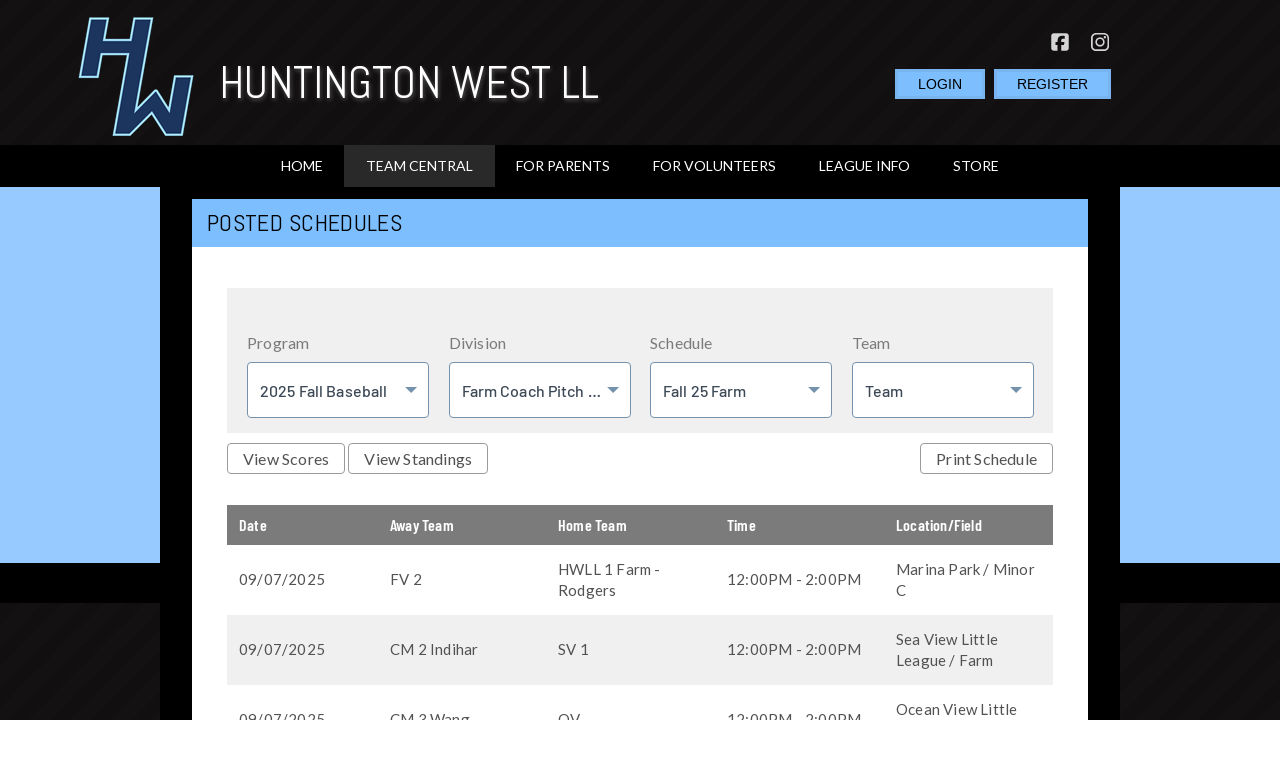

--- FILE ---
content_type: text/html; charset=utf-8
request_url: https://www.huntingtonwestll.com/Default.aspx?tabid=529705
body_size: 21021
content:
<!DOCTYPE html PUBLIC "-//W3C//DTD XHTML 1.0 Transitional//EN" "http://www.w3.org/TR/xhtml1/DTD/xhtml1-transitional.dtd">
<html  xml:lang="en-US" lang="en-US" xmlns="http://www.w3.org/1999/xhtml">
<head id="Head"><title>
	Posted Schedules
</title><meta content="text/html; charset=UTF-8" http-equiv="Content-Type" /><meta content="text/javascript" http-equiv="Content-Script-Type" /><meta content="text/css" http-equiv="Content-Style-Type" /><meta http-equiv="X-UA-Compatible" content="IE=edge" /><meta id="MetaDescription" name="DESCRIPTION" content="Huntington West Little League" /><meta id="MetaKeywords" name="KEYWORDS" content="Huntington West Little League" /><meta id="MetaCopyright" name="COPYRIGHT" content="Copyright (c) 2026 by Huntington West Little League" /><meta id="MetaAuthor" name="AUTHOR" content="Huntington West Little League" /><meta name="RESOURCE-TYPE" content="DOCUMENT" /><meta name="DISTRIBUTION" content="GLOBAL" /><meta id="MetaRobots" name="ROBOTS" content="INDEX, FOLLOW" /><meta name="REVISIT-AFTER" content="1 DAYS" /><meta name="RATING" content="GENERAL" /><meta http-equiv="PAGE-ENTER" content="RevealTrans(Duration=0,Transition=1)" /><style id="StylePlaceholder" type="text/css"></style><link href="/portals/_default/default.css?cdv=298" type="text/css" rel="stylesheet"/><link href="/portals/_default/admin.css?cdv=298" type="text/css" rel="stylesheet"/><link href="/portals/_default/skins/chronos-ii/skin.css?cdv=298" type="text/css" rel="stylesheet"/><link href="/portals/_default/containers/chronos-ii/container.css?cdv=298" type="text/css" rel="stylesheet"/><link href="/portals/_default/skins/_default/webcontrolskin/default/combobox.default.css?cdv=298" type="text/css" rel="stylesheet"/><link href="/portals/_default/skins/chronos-ii/mobile.css?cdv=298" type="text/css" rel="stylesheet"/><link href="/Portals/_default/skins/bsb/assets/stylesheets/bsb-bootstrap.css?cdv=298" type="text/css" rel="stylesheet"/><link href="/desktopmodules/bsb/bsb.contentrotator/clientresources/chronos-ii/chronos-ii.css?cdv=298" type="text/css" rel="stylesheet"/><link href="/resources/bsb.controls/customteampage.css?cdv=298" type="text/css" rel="stylesheet"/><link href="/resources/bsb.controls/bsb_common.css?cdv=298" type="text/css" rel="stylesheet"/><link href="//cdnjs.cloudflare.com/ajax/libs/font-awesome/4.3.0/css/font-awesome.min.css?cdv=298" type="text/css" rel="stylesheet"/><link href="/Portals/_default/skins/bsb/assets/stylesheets/bsb-scheme-gray.css?cdv=298" type="text/css" rel="stylesheet"/><link href="/Portals/_default/skins/bsb/assets/stylesheets/bsb-store-gray.css?cdv=298" type="text/css" rel="stylesheet"/><link href="/DesktopModules/sSchedule/sSchedule.Web/App/Bracket/jquery.bracket.css?cdv=298" type="text/css" rel="stylesheet"/><script src="/resources/shared/scripts/jquery/jquery.min.js?cdv=298" type="text/javascript"></script><script src="/resources/shared/scripts/jquery/jquery-migrate.min.js?cdv=298" type="text/javascript"></script><script src="/resources/shared/scripts/jquery/jquery-ui.min.js?cdv=298" type="text/javascript"></script>
<script>
!function(){var analytics=window.analytics=window.analytics||[];if(!analytics.initialize)if(analytics.invoked)window.console&&console.error&&console.error("Segment snippet included twice..");else{analytics.invoked=!0;analytics.methods=["trackSubmit","trackClick","trackLink","trackForm","pageview","identify","reset","group","track","ready","alias","debug","page","once","off","on"];analytics.factory=function(t){return function(){var e=Array.prototype.slice.call(arguments);e.unshift(t);analytics.push(e);return analytics}};for(var t=0;t<analytics.methods.length;t++){var e=analytics.methods[t];analytics[e]=analytics.factory(e)}analytics.load=function(t,e){var n=document.createElement("script");n.type="text/javascript";n.async=!0;n.src="https://cdn.segment.com/analytics.js/v1/"+t+"/analytics.min.js";var a=document.getElementsByTagName("script")[0];a.parentNode.insertBefore(n,a);analytics._loadOptions=e};analytics.SNIPPET_VERSION="4.1.0";
analytics.load("vwPZbUUO9tST7jvVEVKUgfx7fLvtimDG");
//analytics.page();
}}();
</script>

    <script>
        window.dataLayer = window.dataLayer || [];
        function gtag() { dataLayer.push(arguments); }

        gtag('consent', 'default', {
            ad_storage: 'denied',
            analytics_storage: 'denied',
            ad_user_data: 'denied',
            ad_personalization: 'denied',
            functionality_storage: 'denied',
            personalization_storage: 'denied',
            security_storage: 'denied'
        });
        gtag('consent', 'default', {
            ad_storage: 'denied',
            analytics_storage: 'denied',
            ad_user_data: 'denied',
            ad_personalization: 'denied',
            functionality_storage: 'denied',
            personalization_storage: 'denied',
            security_storage: 'granted',
            regions: ['AS', 'AI', 'AG', 'AR', 'AW', 'AU', 'AT', 'BS', 'BB', 'BY', 'BE', 'BM', 'BO', 'BQ', 'BR', 'BG', 'CA', 'CL', 'CN', 'CO', 'CR', 'HR', 'CU', 'CW', 'CY', 'CZ', 'DK', 'DM', 'DO', 'EC', 'SV', 'EE', 'FI', 'FR', 'DE', 'GR', 'GD', 'GU', 'GT', 'GY', 'HT', 'HK', 'HU', 'IN', 'ID', 'IE', 'IL', 'IT', 'JM', 'JP', 'KR', 'KW', 'LV', 'LB', 'LT', 'LU', 'MT', 'MX', 'NP', 'NL', 'NZ', 'NI', 'NG', 'NO', 'PA', 'PY', 'PE', 'PH', 'PL', 'PT', 'PR', 'QA', 'RO', 'KN', 'LC', 'MF', 'VC', 'SA', 'RS', 'SG', 'SK', 'SI', 'ZA', 'ES', 'SR', 'SE', 'CH', 'TW', 'TT', 'AE', 'GB', 'US', 'UY', 'VE', 'VN', 'VI', 'PK']
        });
    </script>

<!-- Google Tag Manager -->
<script>
	(function(w,d,s,l,i){
	w[l]=w[l]||[];
	w[l].push({'gtm.start':new Date().getTime(),event:'gtm.js'});
	var f=d.getElementsByTagName(s)[0],
	j=d.createElement(s),
	dl=l!='dataLayer'?'&l='+l:'';
	j.async=true;
		
	j.src='https://www.googletagmanager.com/gtm.js?id='+i+dl+'';
	f.parentNode.insertBefore(j,f);
	})
(window,document,'script','dataLayer','GTM-MSRCR47S');
</script>
<!-- End Google Tag Manager -->

<!-- Google Tag Manager -->
<script>
  (function(w, d, s, l, i) {
    w[l] = w[l] || [];
    w[l].push({ 'gtm.start': new Date().getTime(), event: 'gtm.js' });
    var f = d.getElementsByTagName(s)[0],
      j = d.createElement(s),
      dl = l != 'dataLayer' ? '&l=' + l : '';
    j.async = true;
    j.src = 'https://www.googletagmanager.com/gtm.js?id=' + i + dl;
    f.parentNode.insertBefore(j, f);
  })(window, document, 'script', 'dataLayer', 'GTM-WMZLMM4');
  window.dataLayer = window.dataLayer || [];
    window.dataLayer.push({
        'userPortalId': '3251',
        'instanceKey': 'clubs',
        'userId': '-1',
        'isAdminUser': 'False',
        'isStackHubPortal': 'False',
		'appName': 'Core Legacy',
		'appEnvironment': 'Live',
    });
    
	
	function pushAppDataReadyEvent() {
      window.dataLayer.push({ 'event': 'appDataReady' });
    }
	
	setTimeout(pushAppDataReadyEvent, 200);

</script>
<!-- End Google Tag Manager -->


<meta name="PortalId" content= "3251" /> 

<script type="text/javascript">
	function redirectToSSLUrl(url){window.location=decodeURIComponent(url);}
	
	$(document).ready(function(){
		if(window.location.protocol === "https:") return;
		var tabIdBasedUrl = "/Default.aspx?tabid=529705";
		var currentUrl = document.location.href.substring(document.location.origin.length);
		var sslUrl= "https://www.huntingtonwestll.com";
		
		if(currentUrl.toLowerCase().indexOf("tabid=") == -1){ currentUrl = tabIdBasedUrl;}
		
		var s = document.createElement("script");
		s.type = "text/javascript";
		s.src = sslUrl + "/AmILoggedInHandler.ashx?portalId=3251&currenturl=" + encodeURIComponent(currentUrl);
		$("body").append(s);
	});
</script>

<script type="text/javascript">
$(document).ready( function () {
	if (typeof ReportViewer != 'undefined') {
			ReportViewer.prototype.PrintReport = function () {
				switch (this.defaultPrintFormat) {
					case "Default":
						this.DefaultPrint();
						break;
					case "PDF":
						this.PrintAs("PDF");
						previewFrame = document.getElementById(this.previewFrameID);
						previewFrame.onload = function () { previewFrame.contentDocument.execCommand("print", true, null); }
						break;
				}
			};
		}
});
</script>

<link href="https:///Default.aspx?tabid=529705" rel="canonical" /><meta name='viewport' content='intial-scale=1.0,width=device-width'/><link rel="stylesheet" type="text/css" href="/DesktopModules/DDRMenu/BSBMobNav/mobnav.css"></link><link rel="stylesheet" type="text/css" href="/portals/_default/Skins/Chronos-II/nav/nav.css"></link></head>
<body id="Body" class=" chronos-dark-sky chronosDefault">
		

<!-- Google Tag Manager (noscript) -->
<noscript>
	<iframe 
	    src="https://www.googletagmanager.com/ns.html?id=GTM-MSRCR47S" 
			height="0" 
			width="0" 
			style="display:none;visibility:hidden">
	</iframe>
</noscript>
<!-- End Google Tag Manager (noscript) -->

<!-- Google Tag Manager (noscript) -->
<noscript>
	<iframe
		src="https://www.googletagmanager.com/ns.html?id='GTM-WMZLMM4'"
		height="0"
		width="0"
		style="display:none;visibility:hidden"
	></iframe>
</noscript>
<div id="mp-toolbar-host"></div>
<!-- End Google Tag Manager (noscript) -->

		<form method="post" action="/Default.aspx?tabid=529705" id="Form" enctype="multipart/form-data">
<div class="aspNetHidden">
<input type="hidden" name="StylesheetManager_TSSM" id="StylesheetManager_TSSM" value="" />
<input type="hidden" name="ScriptManager_TSM" id="ScriptManager_TSM" value="" />
<input type="hidden" name="__EVENTTARGET" id="__EVENTTARGET" value="" />
<input type="hidden" name="__EVENTARGUMENT" id="__EVENTARGUMENT" value="" />
<input type="hidden" name="__LASTFOCUS" id="__LASTFOCUS" value="" />
<input type="hidden" name="_VSTATE" id="_VSTATE" value="H4sIAAAAAAAEAO1de1vaSh4uMQG84mkrvZ1C6nY97fYguQBKz7G7AvroU7w8lerZv7qRjJBtTNwk1PrffoH9NPsBd2dygUFuUScoFp9HkrnkN5OZl/f35pcJ+V8oFmOmeIHjBCEjCiuxOJV4dCipiixZ4BP4VwOY1o4uAyoUj56gQroCvlvMxe+vSnvFyt/3N9i6daqy+58L5e0iu5hKp4/EYjpdqpTYP7YqO2WWX+bYiiFppmIpuiap6fTG7iK7WLess/fp9Pn5+fK5uKwbtXTlU/[base64]/8ym7ulct7R7JzrkxVlUyTYdlq3dA13UzJkvE1ZX698DJK4ERqqFacokJwhOiTGDIGG49TJzAdtSchwXyT1AZgaFHI8mgoYRWGCXFOG3CXSvHu6DAMbLFxbKKka4NFH2F7Aihknk5EKrquVpSzAWeWmN6Vvik1iM/Phsq8SMtOV5cl8+z7X890w0LoXbP7JFOMY95GzMMOs2XUVdSLkNcLKhlh3qZLuElLOob2skJ+VRCWzMZx1VLXzgxdblQt2MCEd2Q0ES2aZtEe14gmfSsr2lfYKFPWa4oGrf7S1SqXX82vLCmmXWutYsDTo7+8OihQlCy3xmYqGcVtRj+BmmJawIBmn/c2m5yk4JzVoKHm6UWhoZ+OLY1VoSUW7ji9u0Y3kXEZfRmxLj7GLTf7eI3+NgeVToYHoAGaHAABOrCTZwI5+fAgyEYCO6FoICc0hb5XiZmiQ6cfwcW2zNBbxU9ocqabxEI7s+4yyyFiFoAm7/G7B7BrDgXRsFuTRvV4C0gybN/pdAgr2NR1q1kw0xxImsmUNA36sQbETXMvta/D05APqnWAkiZWkl3lMquiy35huwm7lzLWSZuLbQigctlu5nVpd9cx4Z4tC1OXmik6B0DCe7humnpVgUwG6yDQbsvUf58lFrbN9SryeQeWZDXMpluKx52ph0fPwxF5gFyKuzMdm4/Fw4nZkmRJyEFvKkCVmel9Q68Z0umudAoSc6jMHlan8FFFbxgaLNEst9q2nJj+8gpVK+gNTa7J8wt0xC17CP1Ult2UVJUtSCY4hjuPbdd1cGZAfDYzmT2rDowFGlJ/WODErJCFmzy3kgtxj99N0DX4Fw9RIZmatXucnGNmSso3eIa6hnqZhGLES2+XkvOoD5Gol/N2UzJO2aIuVevsvmLBz1Q7GTS7kdyR/qkbZs9ydkfRdINdZ7/0r1AYVKHYs4lXFYASsGavGgsROEoRQcjmRTGDtrlsJg+3OZEXVtxt1inPCG55Do5ipOb8OQMZ8wZycuMbnEt3FCN2whtCKuqhb9aeQnsq4VAuUGiecpmskFmFhinPZtyzGa0ABz7QZBjtexZnaJRa2DoqQ4nnGEuxn3S5BgzTyRW83H0d6rKqPlvcgTU/AtNUgcHOwJTAbmuyUpeMSZgQ2SOo3ujNQ5ZHHwL6EOkDlIQfArV3uDCDhksUuJyY4dwtSvOrHJ9ztyvudtXd5p2twLlbt74guFvR3Wbg2c/UsL946ESmntjMEmF2egiCFS631PzurDlwX2rCF+Y4U7vkzIW85gy0Q4pPB9peubbt5w5dod2fXcL4/d2DacgTL52CZhb1wBYu6DsPedmMP0AMsG2B0yJkAItaTkzuSzXgJEKJBYcdDiBxVAFWCxG2aV2ogFk41w05dW5IZ++PDSB9TaH0byHY1EwoApmc9sg+wRwpslV/8cD9C8F/SNv/plx1+I8Tm1ITEV2rqkr1KzNnAquoq7rxxqor5tv4nKPWwgxdQvwpuxwdZsJL2rF59putTS7nTHjHVJRTYEsDJx3d0GTWzWPcvLmyXpUQC6dtvrQds1MyZWew6GvhtIu4/0lHD586HivETHH5NLeSRgyKjm6lms4rxNiY7+g9Kun+HYNVK52U/OGDb4b88KGrXXeQUMMPeeE9x+3vwEKWdXZhq11y3YFEx0SxmlGsnPFOZkeC7kJi9+HlBpv2OBRW7l7gDjo6MtKqG2mVRmKOTmoNW9TNCWp0Jl37xRvaR/PtaSOk2KAlEzQFEZZBEcFXG992xZnNtbDkpieGzASMopcHQGIPFXB+qRNpe7rQJUPfChiqaPcA2s3vjSdCw+LB5+MNzeHT6QtGE0Rg1PLUXTEEvTTMX7/hue0dBoyfxF4VSFo7QNoBNKDGtRBEZFg8/GzdHD/OPPoCD03Mx4l9fNxlxUjKx122i6MLgkP0cJRpoqsztx1dGQxdmRH3cV1Gh6CPE33hiyGCr/YrjJ5OTiDj5ISAYTSiTk7A8FO+OUm15tMXkMK+gMRncCC5qSsQ1ViM3z8x7o+oIkTw5ZOoRkSNJ3vyUMWOf8HDBlXBoBVuHhRulg1NlQ+fsKLECIsfK/JbVeQEOIj3BZlJYpDpF3Aai/H7J8b9BZymiODLX8BprMWHpcWHHnCa9gUjgcdh5KYwGDn+qxM8l+FF+PSC9HXvirppSewOMKUOtKyfAkOpQj/n3GJAFyFXqY4Bbb6LqY68vgAkPKQeEIk43cHwmyECv57XeyOt2EeUznClHtQV5WBgzRIBVu8Qg6flCenJQHG0ie7/SgqU5bBJcMHCMU273MJnEI76VsBwFMUOimLlweFpsx1PQ4sgzBGDT3f13naHhuRdgiD11ai4RJLjOXRdHyPoEbtcHY4F/u0K/KCuPwcDa94fsFbbgLXq3yMGT2k/sMq/o5Tmz5n+RAR5V6S0scgfKZF/LUp7SARYvYIXHfd/SN93GGs18vdyhhy/eESQ2nzHL8ZqbaTU2rXiF4+JqbXuF6BBxS8gDJqIydm7No46cttx1KwZxcp9xS+yg+IX2S7xiywWv8iOWPzC31XkwmD48Fyayzbh00r58IwerAidTktfcZBD1m2Y8Ji+6shtAw+P6Sv+vgW/cDIakkuLE4GOj8Uzt3cHG1fsfJOkOnPbSYrHSIq/TFL35w728FfXPCGCOO+ibxyZ+OEjEwd+F+k8JYK8wYsobm9BaruCF7vq+k6qy2BUl/FFdYVeVFfopLpCi+oKwVNdnwWpQ19t8YwY0w1Z1YstvGRbKOrIbUdRFkNR9kqqXhgkzIQuwkzAhJkwSqr+wK+qf+4LPryAw8dN+XKUgd3UHuv6YOHjz9u9IAKfu+zthvX4xdjb+cHbz8To6rYWUYx1/V3T9f4c5UsiyOsX/hLJuEkxYLSNuJsUhx/+ShCBzp0Of40f4LhT4a+kP8Tl2xCXv87TimN5fwvyfviAYokAarDOH+uvEdNfQ78CeEUEiVdY+TV+kHZYD9Le3qqvRSKg6h9EDeLuNoshpk12cdeWXSPuJvG720O7NvwTMfj0DqIGcXUYxAqt0V5ZI5KFj78g6mtf8BFyOHzcFAafAb/Qdl+U+t3HEK7Uh/trbX8mAqQrLB29G+ttfsxfReoTcLi9NaZLRBDoI/Aw/hmAUf0ZgOEHL34hAso+8iygBfTjZ4PwYRm6LHtDBjZ918sHourHK2sCVPW+18u/9QEfPs1hd32aqSuFTO+LsL/7sYVb/RnvvxCBkw9lNQ7Bj1gIfviC6h0RLPaPdwXyMNB4NUSw4VJ/wupXIvC5QphifAtnpG7hXCvykCLGSUNW60OOwd99TiIcg/en1pd9wYfP4fDh2y72pvrIq8R0QTdkYLS9+upv6NVXXond5NR/QslJinNRN9WP5AL5oiWftvUt+azVofHTP37WQwclxWj0qk4Mtl463Qu1zZektcbgKq9Ja+XQHTlMR064I2cWZdBMUtE0YJxJNZBSwYm1L2mALe3ubpyeWRco4b6qmGbYVkX7Bcldasacmk8KumXpp10qPMdfjjpdV2QZaKr7WtRwWa/Bq60rvxf1KSRTWdNeo3d6GrpakIzXqJPOiz7LimnZLykFQP4/Xu06fU57AAA=" />
<input type="hidden" name="__VIEWSTATE" id="__VIEWSTATE" value="" />
</div>

<script type="text/javascript">
//<![CDATA[
var theForm = document.forms['Form'];
if (!theForm) {
    theForm = document.Form;
}
function __doPostBack(eventTarget, eventArgument) {
    if (!theForm.onsubmit || (theForm.onsubmit() != false)) {
        theForm.__EVENTTARGET.value = eventTarget;
        theForm.__EVENTARGUMENT.value = eventArgument;
        theForm.submit();
    }
}
//]]>
</script>


<script src="/WebResource.axd?d=pynGkmcFUV1ZZXERyYgzPaAYQM8toJDi3ubXdQG0W7Rgz_EkQpArelb1XYA1&amp;t=638901392248157332" type="text/javascript"></script>

<script type="text/javascript">if (!(window.mobnav && window.mobnav.js)) document.write(unescape('%3Cscript src="/DesktopModules/DDRMenu/BSBMobNav/mobnav.js" type="text/javascript"%3E%3C/script%3E'));</script><script type="text/javascript">if (!(window.hoverIntent && window.hoverIntent.js)) document.write(unescape('%3Cscript src="/portals/_default/Skins/Chronos-II/nav/hoverIntent.js" type="text/javascript"%3E%3C/script%3E'));</script><script type="text/javascript">if (!(window.nav && window.nav.js)) document.write(unescape('%3Cscript src="/portals/_default/Skins/Chronos-II/nav/nav.js" type="text/javascript"%3E%3C/script%3E'));</script>
<script src="/Telerik.Web.UI.WebResource.axd?_TSM_HiddenField_=ScriptManager_TSM&amp;compress=1&amp;_TSM_CombinedScripts_=%3b%3bSystem.Web.Extensions%2c+Version%3d4.0.0.0%2c+Culture%3dneutral%2c+PublicKeyToken%3d31bf3856ad364e35%3aen-US%3aa8328cc8-0a99-4e41-8fe3-b58afac64e45%3aea597d4b%3ab25378d2" type="text/javascript"></script>
<script src="/js/dnn.js" type="text/javascript"></script>
<div class="aspNetHidden">

	<input type="hidden" name="__VIEWSTATEENCRYPTED" id="__VIEWSTATEENCRYPTED" value="" />
</div><script type="text/javascript">
//<![CDATA[
Sys.WebForms.PageRequestManager._initialize('ScriptManager', 'Form', [], [], [], 36000, '');
//]]>
</script>

		
		
        <script src="/js/dnn.modalpopup.js?cdv=298" type="text/javascript"></script><script src="/resources/shared/scripts/jquery/jquery.hoverintent.min.js?cdv=298" type="text/javascript"></script><script src="/js/dnncore.js?cdv=298" type="text/javascript"></script><script src="/resources/shared/scripts/dnn.jquery.js?cdv=298" type="text/javascript"></script><script src="/portals/_default/skins/chronos-ii/js/custom-dark-theme.js?cdv=298" type="text/javascript"></script><script src="/js/dnn.servicesframework.js?cdv=298" type="text/javascript"></script><script src="/resources/bsb.controls/jquerybasicscript.js?cdv=298" type="text/javascript"></script><script src="/resources/bsb.controls/chosen.jquery.min.js?cdv=298" type="text/javascript"></script><script src="/portals/_default/skins/bsb/assets/javascripts/jquery.itw.plugins.min.js?cdv=298" type="text/javascript"></script><script src="/resources/bsb.controls/jquery.caroufredsel.min.js?cdv=298" type="text/javascript"></script><script src="/Portals/_default/skins/bsb/assets/javascripts/html5shiv.js?cdv=298" type="text/javascript"></script><script src="/Portals/_default/skins/bsb/assets/javascripts/respond.min.js?cdv=298" type="text/javascript"></script><script src="/Portals/_default/skins/bsb/assets/javascripts/jquery.livequery.min.js?cdv=298" type="text/javascript"></script>
        
<!--[if lte IE 7]><link href="/portals/_default/Skins/Chronos-II/IEFix.css" type="text/css" rel="stylesheet"/><![endif]-->
<style>
.chronosDefault a,
.chronosDefault a:link,
.chronosDefault a:visited {
  color: ;
}

.chronosDefault .TeamPage_newsHolder a,
.chronosDefault .TeamPage_newsHolder a:link,
.chronosDefault .TeamPage_newsHolder a:visited,
.chronosDefault .TeamPage_gridColumn a,
.chronosDefault .TeamPage_gridColumn a:link,
.chronosDefault .TeamPage_gridColumn a:visited,
.chronosDefault .innerpage-content-wrapper .ModLinksC a,
.chronosDefault .innerpage-content-wrapper .ModLinksC a:link,
.chronosDefault .innerpage-content-wrapper .ModLinksC a:visited,
.chronosDefault .innerpage-content-wrapper .ModDNNHTMLC a,
.chronosDefault .innerpage-content-wrapper .ModDNNHTMLC a:link,
.chronosDefault .innerpage-content-wrapper .ModDNNHTMLC a:visited {
  color: ;
}

a.sWebTheme_showSettings:hover,
a.sWebTheme_showSettings:link:hover,
a.sWebTheme_showSettings:visited:hover {
  background-color: ;
  color: ;
}

a.sWebTheme_ActionsLinks:hover span,
a.sWebTheme_ActionsLinks:focus span,
a.sWebTheme_ActionsLinks:active span {
  background-color: ;
  color: ;
}

.chronosDefault .skLogin a.link,
.chronosDefault .skLogin a.link:link,
.chronosDefault .skLogin a.link:visited {
  background: ;
}

.chronosDefault.chronos-dark-red .skLogin a.link:hover,
.chronosDefault.chronos-dark-red .skLogin a.link:focus,
.chronosDefault.chronos-dark-red .skLogin a.link:active,
.chronosDefault.chronos-dark-orange .skLogin a.link:hover,
.chronosDefault.chronos-dark-orange .skLogin a.link:focus,
.chronosDefault.chronos-dark-orange .skLogin a.link:active,
.chronosDefault.chronos-dark-navy .skLogin a.link:hover,
.chronosDefault.chronos-dark-navy .skLogin a.link:focus,
.chronosDefault.chronos-dark-navy .skLogin a.link:active,
.chronosDefault.chronos-dark-maroon .skLogin a.link:hover,
.chronosDefault.chronos-dark-maroon .skLogin a.link:focus,
.chronosDefault.chronos-dark-maroon .skLogin a.link:active,
.chronosDefault.chronos-dark-purple .skLogin a.link:hover,
.chronosDefault.chronos-dark-purple .skLogin a.link:focus,
.chronosDefault.chronos-dark-purple .skLogin a.link:active,
.chronosDefault.chronos-dark-pink .skLogin a.link:hover,
.chronosDefault.chronos-dark-pink .skLogin a.link:focus,
.chronosDefault.chronos-dark-pink .skLogin a.link:active,
.chronosDefault.chronos-dark-lime .skLogin a.link:hover,
.chronosDefault.chronos-dark-lime .skLogin a.link:focus,
.chronosDefault.chronos-dark-lime .skLogin a.link:active,
.chronosDefault.chronos-dark-sky .skLogin a.link:hover,
.chronosDefault.chronos-dark-sky .skLogin a.link:focus,
.chronosDefault.chronos-dark-sky .skLogin a.link:active,
.chronosDefault.chronos-dark-gray .skLogin a.link:hover,
.chronosDefault.chronos-dark-gray .skLogin a.link:focus,
.chronosDefault.chronos-dark-gray .skLogin a.link:active,
.chronosDefault.chronos-dark-gold .skLogin a.link:hover,
.chronosDefault.chronos-dark-gold .skLogin a.link:focus,
.chronosDefault.chronos-dark-gold .skLogin a.link:active,
.chronosDefault.chronos-dark-plum .skLogin a.link:hover,
.chronosDefault.chronos-dark-plum .skLogin a.link:focus,
.chronosDefault.chronos-dark-plum .skLogin a.link:active,
.chronosDefault.chronos-dark-hot-pink .skLogin a.link:hover,
.chronosDefault.chronos-dark-hot-pink .skLogin a.link:focus,
.chronosDefault.chronos-dark-hot-pink .skLogin a.link:active,
.chronosDefault.chronos-dark-green .skLogin a.link:hover,
.chronosDefault.chronos-dark-green .skLogin a.link:focus,
.chronosDefault.chronos-dark-green .skLogin a.link:active,
.chronosDefault.chronos-dark-blue .skLogin a.link:hover,
.chronosDefault.chronos-dark-blue .skLogin a.link:focus,
.chronosDefault.chronos-dark-blue .skLogin a.link:active,
.chronosDefault.chronos-dark-yellow .skLogin a.link:hover,
.chronosDefault.chronos-dark-yellow .skLogin a.link:focus,
.chronosDefault.chronos-dark-yellow .skLogin a.link:active,
.chronosDefault.chronos-dark-neon .skLogin a.link:hover,
.chronosDefault.chronos-dark-neon .skLogin a.link:focus,
.chronosDefault.chronos-dark-neon .skLogin a.link:active {
  background: #fff;
}

.chronosDefault .skLogin a.link:hover,
.chronosDefault .skLogin a.link:focus,
.chronosDefault .skLogin a.link:active {
  color: ;
}

.chronosDefault .skSocial a.link:hover svg,
.chronosDefault .skSocial a.link:focus svg,
.chronosDefault .skSocial a.link:active svg,
.chronosDefault .skLogin #google_translate_element:hover svg,
.chronosDefault .skLogin #google_translate_element:focus svg,
.chronosDefault .skLogin #google_translate_element:active svg {
  fill: ;
}

/* Navigation CSS */
/*******************************************************************/
#Body.chronosDefault #mobNav .navBar,
#Body.chronosDefault #mobNav .navDropDown {
  background: ;
}

.chronosDefault #dnnStandardMenu .root .m0 .txt:hover {
  background-color: ;
}

/* Slider CSS */
/*******************************************************************/

.chronosDefault #slider942406 .navigation:after,
.chronosDefault #slider942406 .navigation:before {
  background: ;
}

.chronosDefault #slider942406 .overlay {
  background: ;
}

.chronosDefault #slider942406 .item:after {
  background: ;
}

.chronosDefault #slider942406 a.readmore:hover,
.chronosDefault #slider942406 a.readmore:focus,
.chronosDefault #slider942406 a.readmore:active {
  color: ;
  border-color: ;
}

.chronosDefault #slider942406 .pager a.selected span {
  background: ;
}

/* News CSS */
/*******************************************************************/
.chronosDefault .skNews .date {
  color: ;
}

.chronosDefault .skNews .news-border:hover {
  border-color: ;
}

.chronosDefault .skNews .skNewsImage {
  background: ;
}

.chronosDefault .skNews li.item:hover .image,
.chronosDefault .skNews li.item:hover .news-border {
  border-color: ;
}

.chronosDefault .skNews .link .image:hover {
  border-color: ;
}

/* Links CSS */
/********************************************************************/
.chronosDefault.chronos-dark-red .skLinks a.link:hover,
.chronosDefault.chronos-dark-orange .skLinks a.link:hover,
.chronosDefault.chronos-dark-navy .skLinks a.link:hover,
.chronosDefault.chronos-dark-maroon .skLinks a.link:hover,
.chronosDefault.chronos-dark-purple .skLinks a.link:hover,
.chronosDefault.chronos-dark-pink .skLinks a.link:hover,
.chronosDefault.chronos-dark-lime .skLinks a.link:hover,
.chronosDefault.chronos-dark-sky .skLinks a.link:hover,
.chronosDefault.chronos-dark-gray .skLinks a.link:hover,
.chronosDefault.chronos-dark-gold .skLinks a.link:hover,
.chronosDefault.chronos-dark-plum .skLinks a.link:hover,
.chronosDefault.chronos-dark-hot-pink .skLinks a.link:hover,
.chronosDefault.chronos-dark-green .skLinks a.link:hover,
.chronosDefault.chronos-dark-blue .skLinks a.link:hover,
.chronosDefault.chronos-dark-yellow .skLinks a.link:hover,
.chronosDefault.chronos-dark-neon .skLinks a.link:hover {
  background: #fff;
}

.chronosDefault .skLinks a.link,
.chronosDefault .skLinks a.link:link,
.chronosDefault .skLinks a.link:visited {
  background: ;
}

.chronosDefault .skLinks a.link:hover,
.chronosDefault .skLinks a.link:focus,
.chronosDefault .skLinks a.link:active {
  color: ;
}

.chronosDefault .skTabs ul.nav a.sklink,
.chronosDefault .skTabs ul.nav a.sklink:link,
.chronosDefault .skTabs ul.nav a.sklink:visited {
  color: ;
}

.chronosDefault .skTabs ul.nav a.active,
.chronosDefault .skTabs ul.nav a.active:link,
.chronosDefault .skTabs ul.nav a.active:visited {
  background: ;
}

.chronosDefault .skTabsCnt {
  border-color: ;
}

.chronosDefault .skTabsCnt .readmore a.skBtnMore,
.chronosDefault .skTabsCnt .readmore a.skBtnMore:link,
.chronosDefault .skTabsCnt .readmore a.skBtnMore:visited {
  background: ;
  color: #fff;
}

.chronosDefault .skTabsCnt .readmore a.skBtnMore:hover,
.chronosDefault .skTabsCnt .readmore a.skBtnMore:focus,
.chronosDefault .skTabsCnt .readmore a.skBtnMore:active,
.chronosDefault .skTabsCnt .readmore a.skBtnMore:link:hover,
.chronosDefault .skTabsCnt .readmore a.skBtnMore:link:focus,
.chronosDefault .skTabsCnt .readmore a.skBtnMore:link:active,
.chronosDefault .skTabsCnt .readmore a.skBtnMore:visited:hover,
.chronosDefault .skTabsCnt .readmore a.skBtnMore:visited:focus,
.chronosDefault .skTabsCnt .readmore a.skBtnMore:visited:active {
  color: ;
}

.chronosDefault #csEvent ul.list .item a.link .location {
  color: ;
}

.chronosDefault #csEvent ul.list .item .datewrp {
  color: ;
}

.chronosDefault #csEvent ul.list .item .timeTitle .time {
  color: ;
}

.chronosDefault #csEvent ul.list .item .timeTitle.google-title .title:hover {
  color: ;
}

@media screen and (max-width: 768px) {
  .chronosDefault #csSocial .skTwitter:before {
    background: ;
  }
}

.chronosDefault .skTabs a.mobLink,
.chronosDefault .skTabs a.mobLink:link,
.chronosDefault .skTabs a.mobLink:visited {
  border-color: ;
}

.chronosDefault .skTabs a.mobLink.active {
  background: ;
}

.chronosDefault ul.tweet_list li .tweet_screen_name:hover,
.chronosDefault ul.tweet_list li .tweet_screen_name:active,
.chronosDefault ul.tweet_list li .tweet_screen_name:focus {
  color: ;
}

.chronosDefault ul.tweet_list li .tweet_time {
  color: ;
}

.chronosDefault ul.tweet_list li .tweet_text a {
  color: ;
}

.chronosDefault ul.field .date {
  color: ;
}

.chronosDefault #csAboutUs a {
  color: ;
}

/* sponsor CSS */
/********************************************************************/
.chronosDefault .skSponsor {
  background: ;
}

/* footer CSS */
/********************************************************************/
.chronosDefault .skFooter h2.head {
  color: ;
}

.chronosDefault .skSiteLink a.link:hover,
.chronosDefault .skSiteLink a.link:focus,
.chronosDefault .skSiteLink a.link:active {
  color: ;
}

.chronosDefault .skContactus a,
.chronosDefault .skContactus a:link,
.chronosDefault .skContactus a:visited {
  color: ;
}

/* info CSS */
/********************************************************************/
.chronosDefault .skInfo a.SkinObject:hover,
.chronosDefault .skInfo a.SkinObject:focus,
.chronosDefault .skInfo a.SkinObject:active {
  color: ;
}

.chronosDefault a.hiddenlogin:hover,
.chronosDefault a.hiddenlogin:focus,
.chronosDefault a.hiddenlogin:active {
  color: ;
}

/* InnerPage CSS */
/********************************************************************/
.chronosDefault .innerpage-content-wrapper .innerpage-content .default-header {
  background: ;
}

/* MobNav CSS */
/********************************************************************/
#Body.chronosDefault #mobNav .navChild .navLink,
#Body.chronosDefault #mobNav .navChild .navLink:link,
#Body.chronosDefault #mobNav .navChild .navLink:visited {
  color: ;
}

#Body.chronosDefault #mobNav .navChild .navIcon {
  fill: ;
}
</style><input name="dnn$MobileNavigation$UniformBaseSection$hdncheckIsUniformAvailable" type="hidden" id="dnn_MobileNavigation_UniformBaseSection_hdncheckIsUniformAvailable" class="json-IsUniformAvailable" />
<input name="dnn$MobileNavigation$UniformBaseSection$hdnPortalId" type="hidden" id="dnn_MobileNavigation_UniformBaseSection_hdnPortalId" class="json-PortalId" value="3251" />
<input name="dnn$MobileNavigation$UniformBaseSection$hdnFamilyId" type="hidden" id="dnn_MobileNavigation_UniformBaseSection_hdnFamilyId" class="json-FamilyId" value="0" />
<input name="dnn$MobileNavigation$UniformBaseSection$hdnUserId" type="hidden" id="dnn_MobileNavigation_UniformBaseSection_hdnUserId" class="json-CustomerId json-UserId" value="-1" />
<input name="dnn$MobileNavigation$UniformBaseSection$hdnInstanceKey" type="hidden" id="dnn_MobileNavigation_UniformBaseSection_hdnInstanceKey" class="json-InstanceKey" value="clubs" />
<span id="noSizeNotificationForShoppingCart"></span>
<script type="text/x-kendo-template" id="errorNotificationTemplate-shoppingcart-tmpl">
    <div  class="bsb-notification danger">
    	#= message #
    	<span class="pull-right danger" style="cursor: pointer;">X</span>
    </div>
</script>


<input name="dnn$MobileNavigation$isExpressTheme" type="hidden" id="dnn_MobileNavigation_isExpressTheme" value="false" />
<input name="dnn$MobileNavigation$themeNameFromDB" type="hidden" id="dnn_MobileNavigation_themeNameFromDB" value="Chronos II-Dark-Sky" />
<input name="dnn$MobileNavigation$themeNameFromConfig" type="hidden" id="dnn_MobileNavigation_themeNameFromConfig" value="mclean youth soccer" />

<div id="mobNav" class="sky"> 
	<div class="navBar">
		<div class="navLeft">
			<a class="navExpand navBurger" href="javascript:void(0)" onclick="toggleDropDown(this)" data-target="#dnn_MobileNavigation_navDropDown">
				<svg class="navIcon" xmlns="http://www.w3.org/2000/svg" width="25" height="25" viewBox="0 0 25 25">
					<path d="M0,4h25v3H0V4z M0,11h25v3H0V11z M0,18h25v3H0V18z"/>
				</svg>
				<svg class="navIcon navActive" xmlns="http://www.w3.org/2000/svg" width="25" height="25" viewBox="0 0 25 25">
					<polygon points="23,20.8 14.8,12.5 23,4.3 20.7,2 12.5,10.2 4.3,2 2,4.3 10.2,12.5 2,20.8 4.2,23 12.5,14.8 20.8,23 "/>
				</svg>
			</a>
		</div>
		
			<div class="navLogo"><a id="dnn_MobileNavigation_dnnMobNavLOGO_hypLogo" title="Huntington West Little League" href="/default.aspx?portalid=3251"><img id="dnn_MobileNavigation_dnnMobNavLOGO_imgLogo" src="/Portals/3251/logo639004350371418964.png" alt="Huntington West Little League" style="border-width:0px;" /></a></div>
		
	</div>
	<div id="dnn_MobileNavigation_navDropDown" class="navDropDown">
		
		<div id="navMenu" class="navContent">
			<div class="navContentInner">
			<!-- DDRmenu v02.00.01 - BSBMobNav template --><ul class="navRoot">
	<li class="navItem navFirst">
		<div class="navWrapper">
			
				<a class="navLink" target="" href="/Default.aspx?tabid=509888">Home</a>
			
		</div>
		
	</li>

	<li class="navItem">
		<div class="navWrapper">
			
				<a class="navLink" href="javascript:void(0)" onclick="toggleDropDown(this)" data-target="#navChild529703">Team Central</a>
			
				<a class="navExpand navArrow" href="javascript:void(0)" onclick="toggleDropDown(this)" data-target="#navChild529703">
					<svg class="navIcon" xmlns="http://www.w3.org/2000/svg" width="15" height="9" viewBox="0 0 15 9">
						<polygon points="15,0.9 14.1,0 7.5,7.2 0.9,0 0,0.9 7.5,9 7.5,9 7.5,9"/>
					</svg>
					<svg class="navIcon navActive" xmlns="http://www.w3.org/2000/svg" width="15" height="9" viewBox="0 0 15 9">
						<polygon points="0,8.1 0.9,9 7.5,1.8 14.1,9 15,8.1 7.5,0 7.5,0 7.5,0"/>
					</svg>
				</a>
			
		</div>
		
			<ul id="navChild529703" class="navChild navChild0">
	<li class="navItem navSelected navFirst">
		<div class="navWrapper">
			
				<a class="navLink navLinkSelected" target="" href="/Default.aspx?tabid=529705">Posted Schedules</a>
			
		</div>
		
	</li>

	<li class="navItem">
		<div class="navWrapper">
			
				<a class="navLink" target="" href="/Default.aspx?tabid=529706">View Scores</a>
			
		</div>
		
	</li>

	<li class="navItem">
		<div class="navWrapper">
			
				<a class="navLink" target="" href="/Default.aspx?tabid=529707">View Standings</a>
			
		</div>
		
	</li>

	<li class="navItem">
		<div class="navWrapper">
			
				<a class="navLink" target="" href="/Default.aspx?tabid=529810">Calendar</a>
			
		</div>
		
	</li>

	<li class="navItem navLast">
		<div class="navWrapper">
			
				<a class="navLink" target="" href="/Default.aspx?tabid=529704">Team Directory</a>
			
		</div>
		
	</li>
</ul>
		
	</li>

	<li class="navItem">
		<div class="navWrapper">
			
				<a class="navLink" href="javascript:void(0)" onclick="toggleDropDown(this)" data-target="#navChild1463565">For Parents</a>
			
				<a class="navExpand navArrow" href="javascript:void(0)" onclick="toggleDropDown(this)" data-target="#navChild1463565">
					<svg class="navIcon" xmlns="http://www.w3.org/2000/svg" width="15" height="9" viewBox="0 0 15 9">
						<polygon points="15,0.9 14.1,0 7.5,7.2 0.9,0 0,0.9 7.5,9 7.5,9 7.5,9"/>
					</svg>
					<svg class="navIcon navActive" xmlns="http://www.w3.org/2000/svg" width="15" height="9" viewBox="0 0 15 9">
						<polygon points="0,8.1 0.9,9 7.5,1.8 14.1,9 15,8.1 7.5,0 7.5,0 7.5,0"/>
					</svg>
				</a>
			
		</div>
		
			<ul id="navChild1463565" class="navChild navChild0">
	<li class="navItem navFirst">
		<div class="navWrapper">
			
				<a class="navLink" target="" href="/Default.aspx?tabid=1464030">2026 Tryout Schedule</a>
			
		</div>
		
	</li>

	<li class="navItem">
		<div class="navWrapper">
			
				<a class="navLink" target="" href="/Default.aspx?tabid=1461368">Registration</a>
			
		</div>
		
	</li>

	<li class="navItem">
		<div class="navWrapper">
			
				<a class="navLink" target="" href="/Default.aspx?tabid=1463608">Document Checks</a>
			
		</div>
		
	</li>

	<li class="navItem">
		<div class="navWrapper">
			
				<a class="navLink" target="" href="/Default.aspx?tabid=1463563">Divisions Overview</a>
			
		</div>
		
	</li>

	<li class="navItem navLast">
		<div class="navWrapper">
			
				<a class="navLink" target="" href="/Default.aspx?tabid=1463395">Little League Starting Guide</a>
			
		</div>
		
	</li>
</ul>
		
	</li>

	<li class="navItem">
		<div class="navWrapper">
			
				<a class="navLink" href="javascript:void(0)" onclick="toggleDropDown(this)" data-target="#navChild1463564">For Volunteers</a>
			
				<a class="navExpand navArrow" href="javascript:void(0)" onclick="toggleDropDown(this)" data-target="#navChild1463564">
					<svg class="navIcon" xmlns="http://www.w3.org/2000/svg" width="15" height="9" viewBox="0 0 15 9">
						<polygon points="15,0.9 14.1,0 7.5,7.2 0.9,0 0,0.9 7.5,9 7.5,9 7.5,9"/>
					</svg>
					<svg class="navIcon navActive" xmlns="http://www.w3.org/2000/svg" width="15" height="9" viewBox="0 0 15 9">
						<polygon points="0,8.1 0.9,9 7.5,1.8 14.1,9 15,8.1 7.5,0 7.5,0 7.5,0"/>
					</svg>
				</a>
			
		</div>
		
			<ul id="navChild1463564" class="navChild navChild0">
	<li class="navItem navFirst">
		<div class="navWrapper">
			
				<a class="navLink" target="" href="/Default.aspx?tabid=1463573">Manager Resources</a>
			
		</div>
		
	</li>

	<li class="navItem">
		<div class="navWrapper">
			
				<a class="navLink" target="" href="/Default.aspx?tabid=817394">Field Prep and Tear Down Checklist</a>
			
		</div>
		
	</li>

	<li class="navItem navLast">
		<div class="navWrapper">
			
				<a class="navLink" target="" href="/Default.aspx?tabid=1331300">Live Scan and Volunteer Training Courses</a>
			
				<a class="navExpand navArrow" href="javascript:void(0)" onclick="toggleDropDown(this)" data-target="#navChild1331300">
					<svg class="navIcon" xmlns="http://www.w3.org/2000/svg" width="15" height="9" viewBox="0 0 15 9">
						<polygon points="15,0.9 14.1,0 7.5,7.2 0.9,0 0,0.9 7.5,9 7.5,9 7.5,9"/>
					</svg>
					<svg class="navIcon navActive" xmlns="http://www.w3.org/2000/svg" width="15" height="9" viewBox="0 0 15 9">
						<polygon points="0,8.1 0.9,9 7.5,1.8 14.1,9 15,8.1 7.5,0 7.5,0 7.5,0"/>
					</svg>
				</a>
			
		</div>
		
			<ul id="navChild1331300" class="navChild navChild1">
	<li class="navItem navFirst">
		<div class="navWrapper">
			
				<a class="navLink" target="" href="/Default.aspx?tabid=1331468">HWLL Live Scan Form</a>
			
		</div>
		
	</li>

	<li class="navItem navLast">
		<div class="navWrapper">
			
				<a class="navLink" target="" href="/Default.aspx?tabid=1430914">HWLL Mandatory Volunteer Courses</a>
			
		</div>
		
	</li>
</ul>
		
	</li>
</ul>
		
	</li>

	<li class="navItem">
		<div class="navWrapper">
			
				<a class="navLink" href="javascript:void(0)" onclick="toggleDropDown(this)" data-target="#navChild1461283">League Info</a>
			
				<a class="navExpand navArrow" href="javascript:void(0)" onclick="toggleDropDown(this)" data-target="#navChild1461283">
					<svg class="navIcon" xmlns="http://www.w3.org/2000/svg" width="15" height="9" viewBox="0 0 15 9">
						<polygon points="15,0.9 14.1,0 7.5,7.2 0.9,0 0,0.9 7.5,9 7.5,9 7.5,9"/>
					</svg>
					<svg class="navIcon navActive" xmlns="http://www.w3.org/2000/svg" width="15" height="9" viewBox="0 0 15 9">
						<polygon points="0,8.1 0.9,9 7.5,1.8 14.1,9 15,8.1 7.5,0 7.5,0 7.5,0"/>
					</svg>
				</a>
			
		</div>
		
			<ul id="navChild1461283" class="navChild navChild0">
	<li class="navItem navFirst">
		<div class="navWrapper">
			
				<a class="navLink" target="" href="/Default.aspx?tabid=1440811">2025/2026 Board of Directors</a>
			
		</div>
		
	</li>

	<li class="navItem">
		<div class="navWrapper">
			
				<a class="navLink" target="" href="/Default.aspx?tabid=1441970">Field Maps</a>
			
		</div>
		
	</li>

	<li class="navItem">
		<div class="navWrapper">
			
				<a class="navLink" target="" href="/Default.aspx?tabid=652012">Documents/ Forms</a>
			
		</div>
		
	</li>

	<li class="navItem navLast">
		<div class="navWrapper">
			
				<a class="navLink" target="" href="/Default.aspx?tabid=667541">Donate</a>
			
		</div>
		
	</li>
</ul>
		
	</li>

	<li class="navItem navLast">
		<div class="navWrapper">
			
				<a class="navLink" target="" href="https://shop.bluesombrero.com/store/p/3251">Store</a>
			
		</div>
		
	</li>
</ul>


			
			<div class="navFooter">
				<ul class="navRoot">
					<li class="navItem">
						<div class="navWrapper">
							<svg class="navIcon" xmlns="http://www.w3.org/2000/svg" width="25" height="25" viewBox="0 0 25 25">
								<path d="M2.9,23h2c0.1-4.3,3.7-7.8,8.1-7.8c4.4,0,8,3.5,8.1,7.8h2c-0.1-4.1-2.7-7.7-6.4-9.1c1.4-1.1,2.3-2.8,2.3-4.8
									c0-3.3-2.7-6.1-6.1-6.1S6.9,5.8,6.9,9.1c0,1.9,0.9,3.7,2.3,4.8C5.6,15.3,2.9,18.9,2.9,23z M8.9,9.1c0-2.2,1.8-4.1,4.1-4.1
									s4.1,1.8,4.1,4.1s-1.8,4.1-4.1,4.1S8.9,11.4,8.9,9.1z"/>
							</svg>
							<a id="dnn_MobileNavigation_dnnMobNavLOGIN_cmdLogin" class="navLink" href="/Default.aspx?tabid=509897&amp;isLogin=True">Login</a>
						</div> 
					</li>
					<li class="navItem"><div class="navWrapper"><a id="dnn_MobileNavigation_dnnMobNavUSER_cmdRegister" class="navLink" href="/Default.aspx?tabid=509897">Register</a></div></li>
					
				</ul>
			</div>
			</div>
		</div>
	</div>
</div>
<!-- For Website Navigation Swap (TWA-1840) -->
<div id="websiteManager">
	<h1 class="scom-title">Website Manager</h1>
</div>
<style>
	#websiteManager{
		display: none;
		background-color: #363636;
		padding: 36px 10px;
	}
	#websiteManager h1.scom-title{
		padding: 0;
		margin: 0;
		font-family: "dsg-sans-black", "Segoe UI", Arial, Helvetica, sans-serif;
		font-size: 50.4px;
		line-height: 54px;
		font-weight: bold;
		color: white;
		text-transform: uppercase;
		letter-spacing: 3px;
	}
</style>
<!-- End -->


<div class="skArea">
	<div class="skBg">
		<div class="skWidth">
			<div class="skHeader">
				<div class="skLogowrp">
					
						<div class="skLogo"><a id="dnn_dnnLOGO_hypLogo" title="Huntington West Little League" href="/default.aspx?portalid=3251"><img id="dnn_dnnLOGO_imgLogo" src="/Portals/3251/logo639004350371418964.png" alt="Huntington West Little League" style="border-width:0px;" /></a></div>
						<div class="skLogin skLogin1">
							<a id="dnn_dnnLOGIN1_cmdLogin" class="btn link btnLogin" href="/Default.aspx?tabid=509897&amp;isLogin=True">Login</a>
							<a id="dnn_dnnUSER1_cmdRegister" class="btn link btnRegister" href="/Default.aspx?tabid=509897">Register</a>
							<div class="clear-both"></div>
						</div>
						<h1 class="skBanner"><span>Huntington West LL
</span></h1>
						<div class="clear-both"></div>
					
				</div>
				<div class="skActionwrp">
					<div class="skSocial">
						
						<a class="link skFacebook" href="//www.facebook.com/HuntingtonWestLittleLeague" target="_blank">
							<svg xmlns="http://www.w3.org/2000/svg" viewBox="0 0 448 512">
								<path d="M64 32C28.7 32 0 60.7 0 96V416c0 35.3 28.7 64 64 64h98.2V334.2H109.4V256h52.8V222.3c0-87.1 39.4-127.5 125-127.5c16.2 0 44.2 3.2 55.7 6.4V172c-6-.6-16.5-1-29.6-1c-42 0-58.2 15.9-58.2 57.2V256h83.6l-14.4 78.2H255V480H384c35.3 0 64-28.7 64-64V96c0-35.3-28.7-64-64-64H64z"/>
							</svg>
						</a
						>
						<a class="link skInstagram" href="//www.instagram.com/hwlittleleague" target="_blank">
							<svg version="1.1" id="Layer_1" xmlns="http://www.w3.org/2000/svg" xmlns:xlink="http://www.w3.org/1999/xlink" x="0px" y="0px" viewBox="-148.1 384.9 25.2 25.2" style="enable-background:new -148.1 384.9 25.2 25.2;" xml:space="preserve">
								<g>
									<path d="M-129.8,384.9h-11.3c-3.8,0-7,3.1-7,7v11.3c0,3.8,3.1,7,7,7h11.3c3.8,0,7-3.1,7-7v-11.3C-122.9,388-126,384.9-129.8,384.9z
										M-125.1,403.1c0,2.6-2.1,4.7-4.7,4.7h-11.3c-2.6,0-4.7-2.1-4.7-4.7v-11.3c0-2.6,2.1-4.7,4.7-4.7h11.3c2.6,0,4.7,2.1,4.7,4.7
										L-125.1,403.1L-125.1,403.1z"/>
									<path d="M-135.5,391c-3.6,0-6.5,2.9-6.5,6.5c0,3.6,2.9,6.5,6.5,6.5c3.6,0,6.5-2.9,6.5-6.5C-129,393.9-131.9,391-135.5,391z
										M-135.5,401.7c-2.3,0-4.3-1.9-4.3-4.3c0-2.3,1.9-4.3,4.3-4.3c2.3,0,4.3,1.9,4.3,4.3C-131.2,399.8-133.1,401.7-135.5,401.7z"/>
									<path d="M-128.7,389.1c-0.4,0-0.9,0.2-1.2,0.5c-0.3,0.3-0.5,0.7-0.5,1.2c0,0.4,0.2,0.9,0.5,1.2c0.3,0.3,0.7,0.5,1.2,0.5
										c0.4,0,0.9-0.2,1.2-0.5c0.3-0.3,0.5-0.7,0.5-1.2c0-0.4-0.2-0.9-0.5-1.2C-127.8,389.3-128.3,389.1-128.7,389.1z"/>
								</g>
							</svg>
						</a>
						
					</div>
					<div class="clear-both"></div>
					<div class="skLogin">
						<a id="dnn_dnnLOGIN_cmdLogin" class="btn link btnLogin" href="/Default.aspx?tabid=509897&amp;isLogin=True">Login</a>
						<a id="dnn_dnnUSER_cmdRegister" class="btn link btnRegister" href="/Default.aspx?tabid=509897">Register</a>
						<div class="clear-both"></div>
					</div>
				</div>
				<div class="clear-both"></div>
			</div>
		</div>
		<div class="innerpage-content-wrapper">
			<div class="skNav">
				<!-- DDRmenu v02.00.01 - nav template --><div id="dnnStandardMenu">
  <ul class="dnnNav">
    <li data-page-id="509888" class="root mi mi0 first"><a href="/Default.aspx?tabid=509888" target="" class="txt">Home</a></li>
    <li data-page-id="529703" class="root mi mi0 haschild sel"><span class="txt">Team Central</span><ul class="m m0">
        <li data-page-id="529705" class="mi mi1 first sel"><a href="/Default.aspx?tabid=529705" target="" class="txt">Posted Schedules<span class="icn no-icn"></span></a></li>
        <li data-page-id="529706" class="mi mi1"><a href="/Default.aspx?tabid=529706" target="" class="txt">View Scores<span class="icn no-icn"></span></a></li>
        <li data-page-id="529707" class="mi mi1"><a href="/Default.aspx?tabid=529707" target="" class="txt">View Standings<span class="icn no-icn"></span></a></li>
        <li data-page-id="529810" class="mi mi1"><a href="/Default.aspx?tabid=529810" target="" class="txt">Calendar<span class="icn no-icn"></span></a></li>
        <li data-page-id="529704" class="mi mi1 last"><a href="/Default.aspx?tabid=529704" target="" class="txt">Team Directory<span class="icn no-icn"></span></a></li>
      </ul>
    </li>
    <li data-page-id="1463565" class="root mi mi0 haschild"><span class="txt">For Parents</span><ul class="m m0">
        <li data-page-id="1464030" class="mi mi1 first"><a href="/Default.aspx?tabid=1464030" target="" class="txt">2026 Tryout Schedule<span class="icn no-icn"></span></a></li>
        <li data-page-id="1461368" class="mi mi1"><a href="/Default.aspx?tabid=1461368" target="" class="txt">Registration<span class="icn no-icn"></span></a></li>
        <li data-page-id="1463608" class="mi mi1"><a href="/Default.aspx?tabid=1463608" target="" class="txt">Document Checks<span class="icn no-icn"></span></a></li>
        <li data-page-id="1463563" class="mi mi1"><a href="/Default.aspx?tabid=1463563" target="" class="txt">Divisions Overview<span class="icn no-icn"></span></a></li>
        <li data-page-id="1463395" class="mi mi1 last"><a href="/Default.aspx?tabid=1463395" target="" class="txt">Little League Starting Guide<span class="icn no-icn"></span></a></li>
      </ul>
    </li>
    <li data-page-id="1463564" class="root mi mi0 haschild"><span class="txt">For Volunteers</span><ul class="m m0">
        <li data-page-id="1463573" class="mi mi1 first"><a href="/Default.aspx?tabid=1463573" target="" class="txt">Manager Resources<span class="icn no-icn"></span></a></li>
        <li data-page-id="817394" class="mi mi1"><a href="/Default.aspx?tabid=817394" target="" class="txt">Field Prep and Tear Down Checklist<span class="icn no-icn"></span></a></li>
        <li data-page-id="1331300" class="mi mi1 haschild last"><a href="/Default.aspx?tabid=1331300" target="" class="txt">Live Scan and Volunteer Training Courses<span class="icn no-icn"></span></a><ul class="m m1">
            <li data-page-id="1331468" class="mi mi2 first"><a href="/Default.aspx?tabid=1331468" target="" class="txt">HWLL Live Scan Form<span class="icn no-icn"></span></a></li>
            <li data-page-id="1430914" class="mi mi2 last"><a href="/Default.aspx?tabid=1430914" target="" class="txt">HWLL Mandatory Volunteer Courses<span class="icn no-icn"></span></a></li>
          </ul>
        </li>
      </ul>
    </li>
    <li data-page-id="1461283" class="root mi mi0 haschild"><span class="txt">League Info</span><ul class="m m0">
        <li data-page-id="1440811" class="mi mi1 first"><a href="/Default.aspx?tabid=1440811" target="" class="txt">2025/2026 Board of Directors<span class="icn no-icn"></span></a></li>
        <li data-page-id="1441970" class="mi mi1"><a href="/Default.aspx?tabid=1441970" target="" class="txt">Field Maps<span class="icn no-icn"></span></a></li>
        <li data-page-id="652012" class="mi mi1"><a href="/Default.aspx?tabid=652012" target="" class="txt">Documents/ Forms<span class="icn no-icn"></span></a></li>
        <li data-page-id="667541" class="mi mi1 last"><a href="/Default.aspx?tabid=667541" target="" class="txt">Donate<span class="icn no-icn"></span></a></li>
      </ul>
    </li>
    <li data-page-id="529822" class="root mi mi0 last"><a href="https://shop.bluesombrero.com/store/p/3251" target="" class="txt">Store</a></li>
  </ul>
</div>
				<div class="clear-both"></div>
			</div>
			
				<div class="skInnerSlider"> 
					<div class="skSlider">
						


        <div id="slider942406">
            <div id="dnn_sWebThemeContentRotator" class="slider" style="display: none;">
                <ul class="list">
     
        <li class="item item1 first last">
            <img class="image" src="/portals/3251/contentrotator/contentrotator639018461390345785.png" alt="Coach Ballgame Sandlot Registration"/>
        </li>
    
                </ul>
            </div>
        </div>
        <script type="text/javascript">
            jQuery(document).ready( function(){
                var $win = jQuery(window);
                    $innerSlider = jQuery("#dnn_sWebThemeContentRotator"),//dnn_sWebThemeContentRotator
                    $list = jQuery("ul.list",$innerSlider),
                    $items = jQuery("li.item",$innerSlider),
                    _calWidth = 0;
                if ($win.width() <= 942 ) return;
                $innerSlider.css({"display":"block","visibility":"hidden"});
                switch ($items.length){
                    case 1:
                        for (var i=0;i<4;i++){
                            if (i==1){
                                $list.append(jQuery("<li class=\"item hiddenItem\"></li>"));
                            } else {
                                $list.append($items.clone());
                            }
                        }
                        break;
                    case 2:
                        var $firstItem = $items.first(),
                            $lastItem = $items.last();
                        jQuery("<li class=\"item hiddenItem\"></li>").insertAfter($firstItem);
                        $list.prepend($lastItem.clone()).append($firstItem.clone());
                        break;
                    case 3:
                        var $firstItem = jQuery($items[0]),
                            $secoundItem = jQuery($items[1]),
                            $thirdItem = jQuery($items[2]);
                        jQuery("<li class=\"item hiddenItem\"></li>").insertAfter($firstItem);
                        $list.prepend($thirdItem.clone());
                        break;
                    case 4:
                        var $firstItem = jQuery($items[0]),
                            $lastItem = jQuery($items[3]);
                        jQuery("<li class=\"item hiddenItem\"></li>").insertAfter($firstItem);
                        $list.prepend($lastItem);
                        break;
                }
                var $newItems = jQuery("li.item",$innerSlider);
                for (var i=0; i<$newItems.length; i++){
                    _calWidth += jQuery($newItems[i]).width();
                }
                $list.width(_calWidth).css({"margin-left": ( $win.width() - _calWidth)/2 + "px"});
                $innerSlider.css({"visibility":"visible"});
                function alignItemsOnResize(){
                    _calWidth = 0;
                    for (var i=0; i<$newItems.length; i++){
                        _calWidth += jQuery($newItems[i]).width();
                    }
                    $list.width(_calWidth).css({"margin-left": ( $win.width() - _calWidth)/2 + "px"});
                }
                $win.resize( function() { alignItemsOnResize() });
            });
        </script>
    
					</div>
				</div>
			
			<div class="skWidth skInnerContent">
				<div class="inner-padding">
					
					<div class="clear-both"></div>
				</div>
				<div class="innerpage-content inner-padding">
					<div id="dnn_ContentPane" class="ContentPane"><div class="DnnModule DnnModule-PostedSchedules DnnModule-580483"><a name="580483"></a>
<div class="default-container">
	<div class="default-header">
		
		<h2 class="default-head"><span id="dnn_ctr580483_dnnTITLE_titleLabel" class="default-title">Posted Schedules</span>


</h2>
		<div class="clear-both"></div>
	</div>
	<div class="default-content">
		<div id="dnn_ctr580483_ContentPane" class="Normal"><!-- Start_Module_580483 --><div id="dnn_ctr580483_ModuleContent" class="DNNModuleContent ModPostedSchedulesC">
	<!--CDF(Css|/portals/_default/skins/bsb/assets/stylesheets/bsb-bootstrap.css?cdv=298)-->
<!--CDF(Css|//cdnjs.cloudflare.com/ajax/libs/font-awesome/4.3.0/css/font-awesome.min.css?cdv=298)-->


<!-- theme color should be in lowercase only-->

<!--CDF(Css|/portals/_default/skins/bsb/assets/stylesheets/bsb-scheme-gray.css?cdv=298)-->
<!--CDF(Javascript|/resources/shared/scripts/jquery/jquery.hoverintent.min.js?cdv=298)-->


<!-- HTML5 Shim and Respond.js IE8 support of HTML5 elements and media queries -->
<!--[if IE]>
	<!--CDF(Javascript|/portals/_default/skins/bsb/assets/javascripts/html5shiv.js?cdv=298)-->
	<!--CDF(Javascript|/portals/_default/skins/bsb/assets/javascripts/respond.min.js?cdv=298)-->
<![endif]-->



<!-- theme color should be in lowercase only-->

<!--CDF(Css|/portals/_default/skins/bsb/assets/stylesheets/bsb-store-gray.css?cdv=298)-->

<!--CDF(Javascript|/portals/_default/skins/bsb/assets/javascripts/jquery.livequery.min.js?cdv=298)-->







<script language="javascript" type="text/javascript">
	var GCONST_DISPLAY_GRID_ALTERNATE = "grdAlternateItemStyle";

    var GCONST_TBL_HEADER = "ScheduleTable";
	var GCONST_TBL_SCHEDULEDMATCHES = 'dnn_ctr580483_PostedSchedules_dgrdPostedSchedule';
    var GCONST_TBL_For_AwayTeamFirstDisplay_SCHEDULEDMATCHES = 'dnn_ctr580483_PostedSchedules_dgrdPostedScheduleAwayTeamDisplayFirst';

	var GCONST_TXT_PRINTABLE = "txtPrintable";
	var GCONST_TXT_GROUPEVENT = "txtGroupEvent";

	var GCONST_DIV_MATCHES = "MatchSchedule";
	var GCONST_DIV_MATCHES_For_Tournament = 'bracketPreviewGrid_six';

	var GCONST_CBO_SCHGROUP = 'dnn_ctr580483_PostedSchedules_cboGroups';

	var GCONST_CBO_SGEVENTS = 'dnn_ctr580483_PostedSchedules_cboEvents';
	var GCONST_MatchListLevel = 2;
	var GCONST_GroupLevel = 0;
	var GCONST_PrintLink = "cmdPrintSchedule";

	var objDocAll = document.all;
	var strCurrentURL = "";
	strCurrentURL = 'https://www.huntingtonwestll.com/Default.aspx?tabid=529705';

	function setColor(obj) {
		var objParent = obj.parentElement;
		for (var i = 0; i < objParent.rows.length; i++) {
			objParent.rows[i].style.backgroundColor = '';
		}
		obj.style.backgroundColor = '#B2D8F0';
	}

	function PrintSchedule() {
		//Copy the Grid to Printable Div

		var strLocation = "/DesktopModules/MatchScheduler/SchedulingEvents/MatchSchedule.htm";
		strCurrentURL = strCurrentURL.toLowerCase();
		//store the before Print Data
		var initData = document.getElementById(GCONST_DIV_MATCHES).innerHTML;		
		jQuery('#' + GCONST_DIV_MATCHES_For_Tournament).find("[data-teamid='-1']").find('div.label').hide();

		FormatForPrint();

		jQuery('#' + GCONST_DIV_MATCHES_For_Tournament).find("[data-teamid='-1']").find('div.label').show();
		//Restore the data
		document.getElementById(GCONST_DIV_MATCHES).innerHTML = initData;

		var arrURL = strCurrentURL.split("default");

		if (arrURL.length > 1)
			strCurrentURL = arrURL[0] + strLocation;

		var objnewWin = window.open(strCurrentURL, '_blank', 'height=800,width=900,resizable=no,scrollbars=no');
		objnewWin.document.write('<link rel="stylesheet" href="/DesktopModules/sSchedule/sSchedule.Web/App/Bracket/jquery.bracket.css" type="text/css" />');
		objnewWin.document.write('<html moznomarginboxes mozdisallowselectionprint>');
		objnewWin.document.write('<body onload="window.print()">' + document.getElementById(GCONST_TXT_PRINTABLE).value + '</body></html>');
		objnewWin.document.close();
		if (objnewWin.opener == null)
			objnewWin.opener = self;
	}

	function FormatForPrint() {
	    //Remove All on mouse over and onchange Events
        var hdnAutomationLevel = document.getElementById('dnn_ctr580483_PostedSchedules_hdnAutomationLevel').value; 
	    var objDataTable = document.getElementById(GCONST_TBL_SCHEDULEDMATCHES);
		var objTournamentData = "";

	    if (objDataTable == null) {
	        objDataTable = document.getElementById(GCONST_TBL_For_AwayTeamFirstDisplay_SCHEDULEDMATCHES);
		}

        if(hdnAutomationLevel == "Tournament" && $("#bracketHeader").is(":visible")){
            objTournamentData = document.getElementById(GCONST_DIV_MATCHES_For_Tournament).innerHTML;
		}

		var title = "<h5> Scheduling Event Name : " + $('#dnn_ctr580483_PostedSchedules_cboEvents option:selected').text() + "<br>Match Schedule</h5>";
        document.getElementById(GCONST_TXT_PRINTABLE).value = "<Center>" + title + "<table border='1' cellSpacing='0' cellPadding='0' bordercolordark='#000000' bordercolorlight='#000000' >" + objDataTable.innerHTML + "</table>" + "</Center><br/><br/>" + objTournamentData + " <style> td.rgHeader{ font-weight: 700!important;} table {border-collapse: collapse;} </style>";
	}
</script>

<div class="bsbSkin">
<div class="TeamPage_MT_teamInfo Custom_TeamPage bsb-tournament">
	<div class="TeamPage_newsAE_detail view-score">
		<div class="product-box">
			
			<div class="row no-margin v-h-padding">
				<div class="col-sm-3">
					
				</div>
				<div class="col-sm-3">
					
				</div>
			</div>
			<div class="row no-margin">
				<div class="col-sm-3">
					<span id="dnn_ctr580483_PostedSchedules_lblSeasons" class="filterSearch inline-block">Program</span>
					<select name="dnn$ctr580483$PostedSchedules$dropDownSeasons" onchange="javascript:setTimeout(&#39;__doPostBack(\&#39;dnn$ctr580483$PostedSchedules$dropDownSeasons\&#39;,\&#39;\&#39;)&#39;, 0)" id="dnn_ctr580483_PostedSchedules_dropDownSeasons" class="chzn-select" style="width:100%;">
		<option value="-1">Program</option>
		<option selected="selected" value="203525">2025 Fall Baseball</option>
		<option value="209076">2026 Spring Baseball</option>
		<option value="0">Other</option>

	</select>
				</div>
				<div class="col-sm-3">
					 <span id="dnn_ctr580483_PostedSchedules_lblDivisions" class="filterSearch inline-block">Division</span>
					 <select name="dnn$ctr580483$PostedSchedules$dropDownDivisions" onchange="javascript:setTimeout(&#39;__doPostBack(\&#39;dnn$ctr580483$PostedSchedules$dropDownDivisions\&#39;,\&#39;\&#39;)&#39;, 0)" id="dnn_ctr580483_PostedSchedules_dropDownDivisions" class="chzn-select" OnClientDropDownOpened="OnClientDropDownOpenedHandler" style="width:100%;">
		<option value="-1">Division</option>
		<option selected="selected" value="2259334">Farm Coach Pitch - Little League Baseball</option>
		<option value="2256549">Majors - Little League Baseball</option>
		<option value="2263127">Minor A _ Little League Baseball</option>
		<option value="2263125">Minor B _ Little League Baseball</option>
		<option value="2259342">Minor C - Little League Baseball</option>
		<option value="2256546">Tee Ball - Little League Baseball</option>

	</select>
				</div>
				<div class="col-sm-3">
					<span id="dnn_ctr580483_PostedSchedules_lblEvents" class="filterSearch inline-block">Schedule</span>
					<select name="dnn$ctr580483$PostedSchedules$cboEvents" onchange="javascript:setTimeout(&#39;__doPostBack(\&#39;dnn$ctr580483$PostedSchedules$cboEvents\&#39;,\&#39;\&#39;)&#39;, 0)" id="dnn_ctr580483_PostedSchedules_cboEvents" class="chzn-select" style="width:100%;">
		<option value="-1">Schedule</option>
		<option selected="selected" value="645248">Fall 25 Farm </option>

	</select>
					<input name="dnn$ctr580483$PostedSchedules$hdnViewValue" type="hidden" id="dnn_ctr580483_PostedSchedules_hdnViewValue" class="viewValue" />
					<input name="dnn$ctr580483$PostedSchedules$hdnAutomationLevel" type="hidden" id="dnn_ctr580483_PostedSchedules_hdnAutomationLevel" class="Automation" value="PDTF" />
					<input name="dnn$ctr580483$PostedSchedules$hdnEventId" type="hidden" id="dnn_ctr580483_PostedSchedules_hdnEventId" class="EventId" value="645248" />
					 <input name="dnn$ctr580483$PostedSchedules$hdnIsSingleEliminationOn" type="hidden" id="dnn_ctr580483_PostedSchedules_hdnIsSingleEliminationOn" class="IsSingleEliminationOn" />
                     <input name="dnn$ctr580483$PostedSchedules$hdnActivityType" type="hidden" id="dnn_ctr580483_PostedSchedules_hdnActivityType" class="ActivityType" value="1" />
				</div>
				<div class="col-sm-3">
					<span id="dnn_ctr580483_PostedSchedules_lblTeams" class="filterSearch inline-block">Team</span>
					<select name="dnn$ctr580483$PostedSchedules$dropDownTeams" onchange="javascript:setTimeout(&#39;__doPostBack(\&#39;dnn$ctr580483$PostedSchedules$dropDownTeams\&#39;,\&#39;\&#39;)&#39;, 0)" id="dnn_ctr580483_PostedSchedules_dropDownTeams" class="chzn-select" style="width:100%;">
		<option selected="selected" value="-1">Team</option>
		<option value="3206340">HWLL 1 Farm - Rodgers</option>
		<option value="3206341">HWLL 2 Farm - Polanco</option>
		<option value="3218016">CM 1 Kessler </option>
		<option value="3218017">CM 2 Indihar</option>
		<option value="3218018">CM 3 Wang</option>
		<option value="3218019">FV 1</option>
		<option value="3218020">FV 2</option>
		<option value="3218021">FV 3</option>
		<option value="3218022">SV 1</option>
		<option value="3218023">SV 2</option>
		<option value="3218024">OV</option>

	</select>
				</div>
			</div>
		</div>
		<div class="row v-h-padding">
			<div class="col-sm-6 col-xs-6">
				<a id="dnn_ctr580483_PostedSchedules_lnkViewScore" class="TeamPage_actionButton" href="/Default.aspx?tabid=529706&amp;ProgramId=203525&amp;DivisionId=2259334&amp;EventId=645248" target="_blank">View Scores</a>
				<a id="dnn_ctr580483_PostedSchedules_lnkViewStanding" class="TeamPage_actionButton" href="/Default.aspx?tabid=529707&amp;ProgramId=203525&amp;DivisionId=2259334&amp;EventId=645248" target="_blank">View Standings</a>
			</div>
			<div class="col-sm-6 col-xs-6">
				
				<div id="dnn_ctr580483_PostedSchedules_pnlPrint" class="text-right">
		
					<a id="cmdPrintSchedule" class="TeamPage_actionButton" href="#" onclick="PrintSchedule();">Print Schedule</a>
				
	</div>
			</div>
		</div>
		<div class="row">
			<div class="col-sm-12">
				<div id="MatchSchedule" class="v-t-padding">
				    
					
                    <div id="dnn_ctr580483_PostedSchedules_awayTeamDisplayFirst" class="table-responsive no-border">
						<table id="tblHeader" cellspacing="1" cellpadding="2" class="RadGrid_CustomSkin" border="0" width="100%">
							<colgroup align="center">
								<col width="10%">
								<col width="18%">
								<col width="18%">
								<col width="18%">
								<col width="0px">
								<col width="18%">
								<col width="0px">
								<col width="18%">
							</colgroup>
						</table>
						<div>
							<table class="RadGrid_CustomSkin ScheduleTable" cellspacing="0" rules="all" border="1" id="dnn_ctr580483_PostedSchedules_dgrdPostedScheduleAwayTeamDisplayFirst" style="width:100%;border-collapse:collapse;word-wrap:break-word;">
		<tr onclick="setColor(this)">
			<td title="Date" class="rgHeader" style="width:10%;">Date</td><td title="&amp;nbsp;" class="rgHeader" style="width:10%;">Away Team</td><td title="&amp;nbsp;" class="rgHeader" style="width:18%;">Home Team</td><td title="Time" class="rgHeader" style="width:18%;">Time</td><td title="Location/Field" class="rgHeader" style="width:18%;">Location/Field</td>
		</tr><tr class="rgRow" onclick="setColor(this)">
			<td title="09/07/2025" align="left" style="height:25px;width:10%;">09/07/2025</td><td title="&amp;nbsp;" align="left" style="height:25px;width:18%;">FV 2</td><td title="2025 Fall Baseball>>Farm Coach Pitch - Little League Baseball>>HWLL 1 Farm - Rodgers" align="left" style="height:25px;width:18%;">HWLL 1 Farm - Rodgers</td><td title="12:00PM -   2:00PM" align="left" style="height:25px;width:18%;">12:00PM -   2:00PM</td><td title="Marina Park / Minor C" align="left" style="height:25px;width:18%;">Marina Park / Minor C</td>
		</tr><tr class="rgAltRow" onclick="setColor(this)">
			<td title="09/07/2025" align="left" style="height:25px;width:10%;">09/07/2025</td><td title="&amp;nbsp;" align="left" style="height:25px;width:18%;">CM 2 Indihar</td><td title="2025 Fall Baseball>>Farm Coach Pitch - Little League Baseball>>SV 1" align="left" style="height:25px;width:18%;">SV 1</td><td title="12:00PM -   2:00PM" align="left" style="height:25px;width:18%;">12:00PM -   2:00PM</td><td title="Sea View Little League / Farm" align="left" style="height:25px;width:18%;">Sea View Little League / Farm</td>
		</tr><tr class="rgRow" onclick="setColor(this)">
			<td title="09/07/2025" align="left" style="height:25px;width:10%;">09/07/2025</td><td title="&amp;nbsp;" align="left" style="height:25px;width:18%;">CM 3 Wang</td><td title="2025 Fall Baseball>>Farm Coach Pitch - Little League Baseball>>OV" align="left" style="height:25px;width:18%;">OV</td><td title="12:00PM -   2:00PM" align="left" style="height:25px;width:18%;">12:00PM -   2:00PM</td><td title="Ocean View Little Lague / Farm" align="left" style="height:25px;width:18%;">Ocean View Little Lague / Farm</td>
		</tr><tr class="rgAltRow" onclick="setColor(this)">
			<td title="09/07/2025" align="left" style="height:25px;width:10%;">09/07/2025</td><td title="&amp;nbsp;" align="left" style="height:25px;width:18%;">FV 3</td><td title="2025 Fall Baseball>>Farm Coach Pitch - Little League Baseball>>HWLL 2 Farm - Polanco" align="left" style="height:25px;width:18%;">HWLL 2 Farm - Polanco</td><td title=" 2:30PM -   4:00PM" align="left" style="height:25px;width:18%;"> 2:30PM -   4:00PM</td><td title="Marina Park / Minor C" align="left" style="height:25px;width:18%;">Marina Park / Minor C</td>
		</tr><tr class="rgRow" onclick="setColor(this)">
			<td title="09/07/2025" align="left" style="height:25px;width:10%;">09/07/2025</td><td title="&amp;nbsp;" align="left" style="height:25px;width:18%;">CM 1 Kessler </td><td title="2025 Fall Baseball>>Farm Coach Pitch - Little League Baseball>>SV 2" align="left" style="height:25px;width:18%;">SV 2</td><td title=" 2:30PM -   4:00PM" align="left" style="height:25px;width:18%;"> 2:30PM -   4:00PM</td><td title="Sea View Little League / Farm" align="left" style="height:25px;width:18%;">Sea View Little League / Farm</td>
		</tr><tr class="rgAltRow" onclick="setColor(this)">
			<td title="09/14/2025" align="left" style="height:25px;width:10%;">09/14/2025</td><td title="&amp;nbsp;" align="left" style="height:25px;width:18%;">FV 3</td><td title="2025 Fall Baseball>>Farm Coach Pitch - Little League Baseball>>HWLL 1 Farm - Rodgers" align="left" style="height:25px;width:18%;">HWLL 1 Farm - Rodgers</td><td title="12:00PM -   2:00PM" align="left" style="height:25px;width:18%;">12:00PM -   2:00PM</td><td title="Marina Park / Minor C" align="left" style="height:25px;width:18%;">Marina Park / Minor C</td>
		</tr><tr class="rgRow" onclick="setColor(this)">
			<td title="09/14/2025" align="left" style="height:25px;width:10%;">09/14/2025</td><td title="&amp;nbsp;" align="left" style="height:25px;width:18%;">CM 1 Kessler </td><td title="2025 Fall Baseball>>Farm Coach Pitch - Little League Baseball>>SV 1" align="left" style="height:25px;width:18%;">SV 1</td><td title="12:00PM -   2:00PM" align="left" style="height:25px;width:18%;">12:00PM -   2:00PM</td><td title="Sea View Little League / T Ball" align="left" style="height:25px;width:18%;">Sea View Little League / T Ball</td>
		</tr><tr class="rgAltRow" onclick="setColor(this)">
			<td title="09/14/2025" align="left" style="height:25px;width:10%;">09/14/2025</td><td title="&amp;nbsp;" align="left" style="height:25px;width:18%;">FV 1</td><td title="2025 Fall Baseball>>Farm Coach Pitch - Little League Baseball>>OV" align="left" style="height:25px;width:18%;">OV</td><td title="12:00PM -   2:00PM" align="left" style="height:25px;width:18%;">12:00PM -   2:00PM</td><td title="Ocean View Little Lague / Farm" align="left" style="height:25px;width:18%;">Ocean View Little Lague / Farm</td>
		</tr><tr class="rgRow" onclick="setColor(this)">
			<td title="09/14/2025" align="left" style="height:25px;width:10%;">09/14/2025</td><td title="&amp;nbsp;" align="left" style="height:25px;width:18%;">FV 2</td><td title="2025 Fall Baseball>>Farm Coach Pitch - Little League Baseball>>HWLL 2 Farm - Polanco" align="left" style="height:25px;width:18%;">HWLL 2 Farm - Polanco</td><td title=" 2:30PM -   4:00PM" align="left" style="height:25px;width:18%;"> 2:30PM -   4:00PM</td><td title="Marina Park / Minor C" align="left" style="height:25px;width:18%;">Marina Park / Minor C</td>
		</tr><tr class="rgAltRow" onclick="setColor(this)">
			<td title="09/14/2025" align="left" style="height:25px;width:10%;">09/14/2025</td><td title="&amp;nbsp;" align="left" style="height:25px;width:18%;">CM 2 Indihar</td><td title="2025 Fall Baseball>>Farm Coach Pitch - Little League Baseball>>SV 2" align="left" style="height:25px;width:18%;">SV 2</td><td title=" 2:30PM -   4:00PM" align="left" style="height:25px;width:18%;"> 2:30PM -   4:00PM</td><td title="Sea View Little League / Farm" align="left" style="height:25px;width:18%;">Sea View Little League / Farm</td>
		</tr><tr class="rgRow" onclick="setColor(this)">
			<td title="09/21/2025" align="left" style="height:25px;width:10%;">09/21/2025</td><td title="&amp;nbsp;" align="left" style="height:25px;width:18%;">OV</td><td title="2025 Fall Baseball>>Farm Coach Pitch - Little League Baseball>>CM 2 Indihar" align="left" style="height:25px;width:18%;">CM 2 Indihar</td><td title="12:00PM -   2:00PM" align="left" style="height:25px;width:18%;">12:00PM -   2:00PM</td><td title="Costa Mesa Little League / American Field 3" align="left" style="height:25px;width:18%;">Costa Mesa Little League / American Field 3</td>
		</tr><tr class="rgAltRow" onclick="setColor(this)">
			<td title="09/21/2025" align="left" style="height:25px;width:10%;">09/21/2025</td><td title="&amp;nbsp;" align="left" style="height:25px;width:18%;">HWLL 1 Farm - Rodgers</td><td title="2025 Fall Baseball>>Farm Coach Pitch - Little League Baseball>>SV 1" align="left" style="height:25px;width:18%;">SV 1</td><td title="12:00PM -   2:00PM" align="left" style="height:25px;width:18%;">12:00PM -   2:00PM</td><td title="Sea View Little League / Farm" align="left" style="height:25px;width:18%;">Sea View Little League / Farm</td>
		</tr><tr class="rgRow" onclick="setColor(this)">
			<td title="09/21/2025" align="left" style="height:25px;width:10%;">09/21/2025</td><td title="&amp;nbsp;" align="left" style="height:25px;width:18%;">FV 3</td><td title="2025 Fall Baseball>>Farm Coach Pitch - Little League Baseball>>FV 1" align="left" style="height:25px;width:18%;">FV 1</td><td title="12:00PM -   2:00PM" align="left" style="height:25px;width:18%;">12:00PM -   2:00PM</td><td title="Fountain Valley LL / Field 14" align="left" style="height:25px;width:18%;">Fountain Valley LL / Field 14</td>
		</tr><tr class="rgAltRow" onclick="setColor(this)">
			<td title="09/21/2025" align="left" style="height:25px;width:10%;">09/21/2025</td><td title="&amp;nbsp;" align="left" style="height:25px;width:18%;">FV 2</td><td title="2025 Fall Baseball>>Farm Coach Pitch - Little League Baseball>>CM 3 Wang" align="left" style="height:25px;width:18%;">CM 3 Wang</td><td title=" 2:30PM -   4:00PM" align="left" style="height:25px;width:18%;"> 2:30PM -   4:00PM</td><td title="Costa Mesa Little League / American Field 3" align="left" style="height:25px;width:18%;">Costa Mesa Little League / American Field 3</td>
		</tr><tr class="rgRow" onclick="setColor(this)">
			<td title="09/21/2025" align="left" style="height:25px;width:10%;">09/21/2025</td><td title="&amp;nbsp;" align="left" style="height:25px;width:18%;">HWLL 2 Farm - Polanco</td><td title="2025 Fall Baseball>>Farm Coach Pitch - Little League Baseball>>SV 2" align="left" style="height:25px;width:18%;">SV 2</td><td title=" 2:30PM -   4:00PM" align="left" style="height:25px;width:18%;"> 2:30PM -   4:00PM</td><td title="Sea View Little League / Farm" align="left" style="height:25px;width:18%;">Sea View Little League / Farm</td>
		</tr><tr class="rgAltRow" onclick="setColor(this)">
			<td title="09/28/2025" align="left" style="height:25px;width:10%;">09/28/2025</td><td title="&amp;nbsp;" align="left" style="height:25px;width:18%;">FV 3</td><td title="2025 Fall Baseball>>Farm Coach Pitch - Little League Baseball>>CM 3 Wang" align="left" style="height:25px;width:18%;">CM 3 Wang</td><td title="12:00PM -   2:00PM" align="left" style="height:25px;width:18%;">12:00PM -   2:00PM</td><td title="Costa Mesa Little League / American Field 3" align="left" style="height:25px;width:18%;">Costa Mesa Little League / American Field 3</td>
		</tr><tr class="rgRow" onclick="setColor(this)">
			<td title="09/28/2025" align="left" style="height:25px;width:10%;">09/28/2025</td><td title="&amp;nbsp;" align="left" style="height:25px;width:18%;">HWLL 2 Farm - Polanco</td><td title="2025 Fall Baseball>>Farm Coach Pitch - Little League Baseball>>SV 1" align="left" style="height:25px;width:18%;">SV 1</td><td title="12:00PM -   2:00PM" align="left" style="height:25px;width:18%;">12:00PM -   2:00PM</td><td title="Sea View Little League / Farm" align="left" style="height:25px;width:18%;">Sea View Little League / Farm</td>
		</tr><tr class="rgAltRow" onclick="setColor(this)">
			<td title="09/28/2025" align="left" style="height:25px;width:10%;">09/28/2025</td><td title="&amp;nbsp;" align="left" style="height:25px;width:18%;">OV</td><td title="2025 Fall Baseball>>Farm Coach Pitch - Little League Baseball>>CM 1 Kessler " align="left" style="height:25px;width:18%;">CM 1 Kessler </td><td title=" 2:30PM -   4:00PM" align="left" style="height:25px;width:18%;"> 2:30PM -   4:00PM</td><td title="Costa Mesa Little League / American Field 3" align="left" style="height:25px;width:18%;">Costa Mesa Little League / American Field 3</td>
		</tr><tr class="rgRow" onclick="setColor(this)">
			<td title="09/28/2025" align="left" style="height:25px;width:10%;">09/28/2025</td><td title="&amp;nbsp;" align="left" style="height:25px;width:18%;">HWLL 1 Farm - Rodgers</td><td title="2025 Fall Baseball>>Farm Coach Pitch - Little League Baseball>>SV 2" align="left" style="height:25px;width:18%;">SV 2</td><td title=" 2:30PM -   4:00PM" align="left" style="height:25px;width:18%;"> 2:30PM -   4:00PM</td><td title="Sea View Little League / Farm" align="left" style="height:25px;width:18%;">Sea View Little League / Farm</td>
		</tr><tr class="rgAltRow" onclick="setColor(this)">
			<td title="09/28/2025" align="left" style="height:25px;width:10%;">09/28/2025</td><td title="&amp;nbsp;" align="left" style="height:25px;width:18%;">FV 2</td><td title="2025 Fall Baseball>>Farm Coach Pitch - Little League Baseball>>FV 1" align="left" style="height:25px;width:18%;">FV 1</td><td title=" 4:30PM -   6:30PM" align="left" style="height:25px;width:18%;"> 4:30PM -   6:30PM</td><td title="Fountain Valley LL / Field 15" align="left" style="height:25px;width:18%;">Fountain Valley LL / Field 15</td>
		</tr><tr class="rgRow" onclick="setColor(this)">
			<td title="10/05/2025" align="left" style="height:25px;width:10%;">10/05/2025</td><td title="&amp;nbsp;" align="left" style="height:25px;width:18%;">OV</td><td title="2025 Fall Baseball>>Farm Coach Pitch - Little League Baseball>>FV 2" align="left" style="height:25px;width:18%;">FV 2</td><td title="10:00AM -  12:00PM" align="left" style="height:25px;width:18%;">10:00AM -  12:00PM</td><td title="Fountain Valley LL / Field 14" align="left" style="height:25px;width:18%;">Fountain Valley LL / Field 14</td>
		</tr><tr class="rgAltRow" onclick="setColor(this)">
			<td title="10/05/2025" align="left" style="height:25px;width:10%;">10/05/2025</td><td title="&amp;nbsp;" align="left" style="height:25px;width:18%;">CM 1 Kessler </td><td title="2025 Fall Baseball>>Farm Coach Pitch - Little League Baseball>>HWLL 2 Farm - Polanco" align="left" style="height:25px;width:18%;">HWLL 2 Farm - Polanco</td><td title="12:00PM -   1:30PM" align="left" style="height:25px;width:18%;">12:00PM -   1:30PM</td><td title="Marina Park / Minor C" align="left" style="height:25px;width:18%;">Marina Park / Minor C</td>
		</tr><tr class="rgRow" onclick="setColor(this)">
			<td title="10/05/2025" align="left" style="height:25px;width:10%;">10/05/2025</td><td title="&amp;nbsp;" align="left" style="height:25px;width:18%;">SV 1</td><td title="2025 Fall Baseball>>Farm Coach Pitch - Little League Baseball>>CM 3 Wang" align="left" style="height:25px;width:18%;">CM 3 Wang</td><td title="12:00PM -   2:00PM" align="left" style="height:25px;width:18%;">12:00PM -   2:00PM</td><td title="Costa Mesa Little League / American Field 3" align="left" style="height:25px;width:18%;">Costa Mesa Little League / American Field 3</td>
		</tr><tr class="rgAltRow" onclick="setColor(this)">
			<td title="10/05/2025" align="left" style="height:25px;width:10%;">10/05/2025</td><td title="&amp;nbsp;" align="left" style="height:25px;width:18%;">CM 2 Indihar</td><td title="2025 Fall Baseball>>Farm Coach Pitch - Little League Baseball>>HWLL 1 Farm - Rodgers" align="left" style="height:25px;width:18%;">HWLL 1 Farm - Rodgers</td><td title=" 2:30PM -   4:30PM" align="left" style="height:25px;width:18%;"> 2:30PM -   4:30PM</td><td title="Marina Park / Minor B" align="left" style="height:25px;width:18%;">Marina Park / Minor B</td>
		</tr><tr class="rgRow" onclick="setColor(this)">
			<td title="10/05/2025" align="left" style="height:25px;width:10%;">10/05/2025</td><td title="&amp;nbsp;" align="left" style="height:25px;width:18%;">SV 2</td><td title="2025 Fall Baseball>>Farm Coach Pitch - Little League Baseball>>FV 1" align="left" style="height:25px;width:18%;">FV 1</td><td title=" 3:30PM -   5:30PM" align="left" style="height:25px;width:18%;"> 3:30PM -   5:30PM</td><td title="Fountain Valley LL / Field 12" align="left" style="height:25px;width:18%;">Fountain Valley LL / Field 12</td>
		</tr><tr class="rgAltRow" onclick="setColor(this)">
			<td title="10/12/2025" align="left" style="height:25px;width:10%;">10/12/2025</td><td title="&amp;nbsp;" align="left" style="height:25px;width:18%;">SV 1</td><td title="2025 Fall Baseball>>Farm Coach Pitch - Little League Baseball>>FV 1" align="left" style="height:25px;width:18%;">FV 1</td><td title="10:00AM -  12:00PM" align="left" style="height:25px;width:18%;">10:00AM -  12:00PM</td><td title="Fountain Valley LL / Field 14" align="left" style="height:25px;width:18%;">Fountain Valley LL / Field 14</td>
		</tr><tr class="rgRow" onclick="setColor(this)">
			<td title="10/12/2025" align="left" style="height:25px;width:10%;">10/12/2025</td><td title="&amp;nbsp;" align="left" style="height:25px;width:18%;">CM 2 Indihar</td><td title="2025 Fall Baseball>>Farm Coach Pitch - Little League Baseball>>HWLL 1 Farm - Rodgers" align="left" style="height:25px;width:18%;">HWLL 1 Farm - Rodgers</td><td title="12:00PM -   2:00PM" align="left" style="height:25px;width:18%;">12:00PM -   2:00PM</td><td title="Marina Park / Minor B" align="left" style="height:25px;width:18%;">Marina Park / Minor B</td>
		</tr><tr class="rgAltRow" onclick="setColor(this)">
			<td title="10/12/2025" align="left" style="height:25px;width:10%;">10/12/2025</td><td title="&amp;nbsp;" align="left" style="height:25px;width:18%;">SV 2</td><td title="2025 Fall Baseball>>Farm Coach Pitch - Little League Baseball>>CM 3 Wang" align="left" style="height:25px;width:18%;">CM 3 Wang</td><td title="12:00PM -   2:00PM" align="left" style="height:25px;width:18%;">12:00PM -   2:00PM</td><td title="Costa Mesa Little League / American Field 3" align="left" style="height:25px;width:18%;">Costa Mesa Little League / American Field 3</td>
		</tr><tr class="rgRow" onclick="setColor(this)">
			<td title="10/12/2025" align="left" style="height:25px;width:10%;">10/12/2025</td><td title="&amp;nbsp;" align="left" style="height:25px;width:18%;">OV</td><td title="2025 Fall Baseball>>Farm Coach Pitch - Little League Baseball>>FV 3" align="left" style="height:25px;width:18%;">FV 3</td><td title="12:00PM -   2:00PM" align="left" style="height:25px;width:18%;">12:00PM -   2:00PM</td><td title="Fountain Valley LL / Field 14" align="left" style="height:25px;width:18%;">Fountain Valley LL / Field 14</td>
		</tr><tr class="rgAltRow" onclick="setColor(this)">
			<td title="10/12/2025" align="left" style="height:25px;width:10%;">10/12/2025</td><td title="&amp;nbsp;" align="left" style="height:25px;width:18%;">CM 1 Kessler </td><td title="2025 Fall Baseball>>Farm Coach Pitch - Little League Baseball>>HWLL 2 Farm - Polanco" align="left" style="height:25px;width:18%;">HWLL 2 Farm - Polanco</td><td title=" 2:30PM -   4:00PM" align="left" style="height:25px;width:18%;"> 2:30PM -   4:00PM</td><td title="Marina Park / Minor C" align="left" style="height:25px;width:18%;">Marina Park / Minor C</td>
		</tr><tr class="rgRow" onclick="setColor(this)">
			<td title="10/19/2025" align="left" style="height:25px;width:10%;">10/19/2025</td><td title="&amp;nbsp;" align="left" style="height:25px;width:18%;">CM 1 Kessler </td><td title="2025 Fall Baseball>>Farm Coach Pitch - Little League Baseball>>FV 1" align="left" style="height:25px;width:18%;">FV 1</td><td title="10:00AM -  12:00PM" align="left" style="height:25px;width:18%;">10:00AM -  12:00PM</td><td title="Fountain Valley LL / Field 14" align="left" style="height:25px;width:18%;">Fountain Valley LL / Field 14</td>
		</tr><tr class="rgAltRow" onclick="setColor(this)">
			<td title="10/19/2025" align="left" style="height:25px;width:10%;">10/19/2025</td><td title="&amp;nbsp;" align="left" style="height:25px;width:18%;">CM 2 Indihar</td><td title="2025 Fall Baseball>>Farm Coach Pitch - Little League Baseball>>CM 3 Wang" align="left" style="height:25px;width:18%;">CM 3 Wang</td><td title="12:00PM -   2:00PM" align="left" style="height:25px;width:18%;">12:00PM -   2:00PM</td><td title="Costa Mesa Little League / American Field 3" align="left" style="height:25px;width:18%;">Costa Mesa Little League / American Field 3</td>
		</tr><tr class="rgRow" onclick="setColor(this)">
			<td title="10/19/2025" align="left" style="height:25px;width:10%;">10/19/2025</td><td title="&amp;nbsp;" align="left" style="height:25px;width:18%;">HWLL 2 Farm - Polanco</td><td title="2025 Fall Baseball>>Farm Coach Pitch - Little League Baseball>>OV" align="left" style="height:25px;width:18%;">OV</td><td title="12:00PM -   2:00PM" align="left" style="height:25px;width:18%;">12:00PM -   2:00PM</td><td title="Ocean View Little Lague / Farm" align="left" style="height:25px;width:18%;">Ocean View Little Lague / Farm</td>
		</tr><tr class="rgAltRow" onclick="setColor(this)">
			<td title="10/19/2025" align="left" style="height:25px;width:10%;">10/19/2025</td><td title="&amp;nbsp;" align="left" style="height:25px;width:18%;">SV 2</td><td title="2025 Fall Baseball>>Farm Coach Pitch - Little League Baseball>>FV 2" align="left" style="height:25px;width:18%;">FV 2</td><td title=" 2:00PM -   4:00PM" align="left" style="height:25px;width:18%;"> 2:00PM -   4:00PM</td><td title="Fountain Valley LL / Field 14" align="left" style="height:25px;width:18%;">Fountain Valley LL / Field 14</td>
		</tr><tr class="rgRow" onclick="setColor(this)">
			<td title="10/19/2025" align="left" style="height:25px;width:10%;">10/19/2025</td><td title="&amp;nbsp;" align="left" style="height:25px;width:18%;">SV 1</td><td title="2025 Fall Baseball>>Farm Coach Pitch - Little League Baseball>>FV 3" align="left" style="height:25px;width:18%;">FV 3</td><td title=" 2:30PM -   4:00PM" align="left" style="height:25px;width:18%;"> 2:30PM -   4:00PM</td><td title="Fountain Valley LL / Field 15" align="left" style="height:25px;width:18%;">Fountain Valley LL / Field 15</td>
		</tr><tr class="rgAltRow" onclick="setColor(this)">
			<td title="10/26/2025" align="left" style="height:25px;width:10%;">10/26/2025</td><td title="&amp;nbsp;" align="left" style="height:25px;width:18%;">CM 3 Wang</td><td title="2025 Fall Baseball>>Farm Coach Pitch - Little League Baseball>>FV 1" align="left" style="height:25px;width:18%;">FV 1</td><td title="10:00AM -  12:00PM" align="left" style="height:25px;width:18%;">10:00AM -  12:00PM</td><td title="Fountain Valley LL / Field 15" align="left" style="height:25px;width:18%;">Fountain Valley LL / Field 15</td>
		</tr><tr class="rgRow" onclick="setColor(this)">
			<td title="10/26/2025" align="left" style="height:25px;width:10%;">10/26/2025</td><td title="&amp;nbsp;" align="left" style="height:25px;width:18%;">HWLL 1 Farm - Rodgers</td><td title="2025 Fall Baseball>>Farm Coach Pitch - Little League Baseball>>HWLL 2 Farm - Polanco" align="left" style="height:25px;width:18%;">HWLL 2 Farm - Polanco</td><td title="12:00PM -   2:00PM" align="left" style="height:25px;width:18%;">12:00PM -   2:00PM</td><td title="Marina Park / Minor C" align="left" style="height:25px;width:18%;">Marina Park / Minor C</td>
		</tr><tr class="rgAltRow" onclick="setColor(this)">
			<td title="10/26/2025" align="left" style="height:25px;width:10%;">10/26/2025</td><td title="&amp;nbsp;" align="left" style="height:25px;width:18%;">CM 1 Kessler </td><td title="2025 Fall Baseball>>Farm Coach Pitch - Little League Baseball>>CM 2 Indihar" align="left" style="height:25px;width:18%;">CM 2 Indihar</td><td title="12:00PM -   2:00PM" align="left" style="height:25px;width:18%;">12:00PM -   2:00PM</td><td title="Costa Mesa Little League / American Field 3" align="left" style="height:25px;width:18%;">Costa Mesa Little League / American Field 3</td>
		</tr><tr class="rgRow" onclick="setColor(this)">
			<td title="10/26/2025" align="left" style="height:25px;width:10%;">10/26/2025</td><td title="&amp;nbsp;" align="left" style="height:25px;width:18%;">SV 1</td><td title="2025 Fall Baseball>>Farm Coach Pitch - Little League Baseball>>SV 2" align="left" style="height:25px;width:18%;">SV 2</td><td title="12:00PM -   2:00PM" align="left" style="height:25px;width:18%;">12:00PM -   2:00PM</td><td title="Sea View Little League / Farm" align="left" style="height:25px;width:18%;">Sea View Little League / Farm</td>
		</tr><tr class="rgAltRow" onclick="setColor(this)">
			<td title="10/26/2025" align="left" style="height:25px;width:10%;">10/26/2025</td><td title="&amp;nbsp;" align="left" style="height:25px;width:18%;">FV 2</td><td title="2025 Fall Baseball>>Farm Coach Pitch - Little League Baseball>>FV 3" align="left" style="height:25px;width:18%;">FV 3</td><td title=" 3:30PM -   5:30PM" align="left" style="height:25px;width:18%;"> 3:30PM -   5:30PM</td><td title="Fountain Valley LL / Field 12" align="left" style="height:25px;width:18%;">Fountain Valley LL / Field 12</td>
		</tr><tr class="rgRow" onclick="setColor(this)">
			<td title="11/02/2025" align="left" style="height:25px;width:10%;">11/02/2025</td><td title="&amp;nbsp;" align="left" style="height:25px;width:18%;">CM 2 Indihar</td><td title="2025 Fall Baseball>>Farm Coach Pitch - Little League Baseball>>FV 1" align="left" style="height:25px;width:18%;">FV 1</td><td title="10:00AM -  12:00PM" align="left" style="height:25px;width:18%;">10:00AM -  12:00PM</td><td title="Fountain Valley LL / Field 14" align="left" style="height:25px;width:18%;">Fountain Valley LL / Field 14</td>
		</tr><tr class="rgAltRow" onclick="setColor(this)">
			<td title="11/02/2025" align="left" style="height:25px;width:10%;">11/02/2025</td><td title="&amp;nbsp;" align="left" style="height:25px;width:18%;">CM 1 Kessler </td><td title="2025 Fall Baseball>>Farm Coach Pitch - Little League Baseball>>CM 3 Wang" align="left" style="height:25px;width:18%;">CM 3 Wang</td><td title="12:00PM -   2:00PM" align="left" style="height:25px;width:18%;">12:00PM -   2:00PM</td><td title="Costa Mesa Little League / American Field 3" align="left" style="height:25px;width:18%;">Costa Mesa Little League / American Field 3</td>
		</tr><tr class="rgRow" onclick="setColor(this)">
			<td title="11/02/2025" align="left" style="height:25px;width:10%;">11/02/2025</td><td title="&amp;nbsp;" align="left" style="height:25px;width:18%;">SV 1</td><td title="2025 Fall Baseball>>Farm Coach Pitch - Little League Baseball>>FV 2" align="left" style="height:25px;width:18%;">FV 2</td><td title="12:00PM -   2:00PM" align="left" style="height:25px;width:18%;">12:00PM -   2:00PM</td><td title="Fountain Valley LL / Field 14" align="left" style="height:25px;width:18%;">Fountain Valley LL / Field 14</td>
		</tr><tr class="rgAltRow" onclick="setColor(this)">
			<td title="11/02/2025" align="left" style="height:25px;width:10%;">11/02/2025</td><td title="&amp;nbsp;" align="left" style="height:25px;width:18%;">HWLL 1 Farm - Rodgers</td><td title="2025 Fall Baseball>>Farm Coach Pitch - Little League Baseball>>OV" align="left" style="height:25px;width:18%;">OV</td><td title="12:00PM -   2:00PM" align="left" style="height:25px;width:18%;">12:00PM -   2:00PM</td><td title="Ocean View Little Lague / Farm" align="left" style="height:25px;width:18%;">Ocean View Little Lague / Farm</td>
		</tr><tr class="rgRow" onclick="setColor(this)">
			<td title="11/02/2025" align="left" style="height:25px;width:10%;">11/02/2025</td><td title="&amp;nbsp;" align="left" style="height:25px;width:18%;">SV 2</td><td title="2025 Fall Baseball>>Farm Coach Pitch - Little League Baseball>>FV 3" align="left" style="height:25px;width:18%;">FV 3</td><td title=" 2:30PM -   4:00PM" align="left" style="height:25px;width:18%;"> 2:30PM -   4:00PM</td><td title="Fountain Valley LL / Field 14" align="left" style="height:25px;width:18%;">Fountain Valley LL / Field 14</td>
		</tr><tr class="rgAltRow" onclick="setColor(this)">
			<td title="11/16/2025" align="left" style="height:25px;width:10%;">11/16/2025</td><td title="&amp;nbsp;" align="left" style="border-color:Red;border-width:2px;border-style:solid;height:25px;width:18%;">CM 1 Kessler </td><td title="2025 Fall Baseball>>Farm Coach Pitch - Little League Baseball>>HWLL 1 Farm - Rodgers" align="left" style="border-color:Red;border-width:2px;border-style:solid;height:25px;width:18%;">HWLL 1 Farm - Rodgers</td><td title=" 2:30PM -   4:30PM" align="left" style="height:25px;width:18%;"> 2:30PM -   4:30PM</td><td title="Marina Park / Minor B" align="left" style="height:25px;width:18%;">Marina Park / Minor B</td>
		</tr>
	</table>
						</div>
					</div>
				</div>
			</div>
		</div>
		<div>
			<br>
			<strong class="TeamPage_normalText"><b>Note:</b> Highlighted Team(s) belong to Divisions expired before specified Match Date.</strong>
		</div>
	</div>
</div>
</div>
<p align="center">
	<br>
	&nbsp;
</p>
<style type="text/css">
  .v-s-t-margin{
     margin-top: 5px;
   }
   #MatchSchedule table tr td {
    min-width: 140px;
    word-break: break-word;
  }
  #Body {
    -webkit-overflow-scrolling: touch;
  }

  td.rgHeader{
	 font-weight: 700 !important;
  }
</style>
<script type="text/javascript">
    jQuery(document).ready(function () {
        jQuery(".chzn-select").chosen();
        $('#bracketPreviewGrid_six').html('');

		if (jQuery("#frmMatchSchedule") && jQuery("#frmMatchSchedule").length > 0) return;
		jQuery(document.body).append('<form id="frmMatchSchedule" name="frmMatchSchedule" style="display:none;"><input id="txtPrintable" type="hidden"><input id="txtGroupEvent" type="hidden"></form>');
	});
		
		$('#Body').click(function () {
		  $('meta[name=viewport]').remove();
		  $('head').append('<meta name="viewport" content="intial-scale=1.0,width=device-width">' );
		});
		
</script>

</div><!-- End_Module_580483 --></div><div class="clear-both"></div>
	</div>
</div></div></div>
					<div class="display-table">
						<div id="dnn_LeftPane" class="innerpage-leftPane DNNEmptyPane"></div>
						<div id="dnn_RightPane" class="innerpage-rightPane DNNEmptyPane"></div>
						<div class="clear-both"></div>
					</div>
					<div id="dnn_BottomPane" class="BottomPane DNNEmptyPane"></div>
				</div>
			</div>
		</div>
		<div class="skSponsor">
			<div class="skWidth">
				


        <div id="dnn_sWebThemeSponsors" style="display: none;">
            <ul class="skSplist">
    
        <li class="item">
            <a class="link" href="https://beachwoodbrewing.com/huntingtonbeach.html#" >
                <img src="/portals/3251/homesponsors/homesponsors638466445020911847.png" alt="" height='80' width='125'/>
            </a>
        </li>
    
        <li class="item">
            <a class="link" href="https://californiashade.com/" >
                <img src="/portals/3251/homesponsors/homesponsors638466460060064752.png" alt="" height='80' width='125'/>
            </a>
        </li>
    
        <li class="item">
            <a class="link" href="https://calico-restaurant.com/" >
                <img src="/portals/3251/homesponsors/homesponsors638466463752135105.png" alt="" height='80' width='125'/>
            </a>
        </li>
    
        <li class="item">
            <a class="link" href="https://www.capitalres.com" >
                <img src="/portals/3251/homesponsors/homesponsors638466469284202815.png" alt="" height='80' width='125'/>
            </a>
        </li>
    
        <li class="item">
            <a class="link" href="https://www.universalflooring.com" >
                <img src="/portals/3251/homesponsors/homesponsors638466294839259437.png" alt="" height='80' width='125'/>
            </a>
        </li>
    
        <li class="item">
            <a class="link" href="https://grinderzhb.com" >
                <img src="/portals/3251/homesponsors/homesponsors638466303969662784.png" alt="" height='80' width='125'/>
            </a>
        </li>
    
        <li class="item">
            <a class="link" href="https://www.hellobrightline.com/brightlifekids" >
                <img src="/portals/3251/homesponsors/homesponsors638466467586719883.png" alt="" height='80' width='125'/>
            </a>
        </li>
    
        <li class="item">
            <a class="link" href="https://www.kimblefire.com" >
                <img src="/portals/3251/homesponsors/homesponsors638466467198310160.png" alt="" height='80' width='125'/>
            </a>
        </li>
    
        <li class="item">
            <a class="link" href="https://www.3plsystems.com" >
                <img src="/portals/3251/homesponsors/homesponsors638466466753920504.png" alt="" height='80' width='125'/>
            </a>
        </li>
    
        <li class="item">
            <a class="link" href="https://www.climateairmaster.com" >
                <img src="/portals/3251/homesponsors/homesponsors638466464838774387.png" alt="" height='80' width='125'/>
            </a>
        </li>
    
        <li class="item">
            <a class="link" href="https://westorangecounty.madscience.org/" >
                <img src="/portals/3251/homesponsors/homesponsors638466462970774778.png" alt="" height='80' width='125'/>
            </a>
        </li>
    
        <li class="item">
            <a class="link" href="https://kengrodyfleet.com" >
                <img src="/portals/3251/homesponsors/homesponsors638466462205835533.png" alt="" height='80' width='125'/>
            </a>
        </li>
    
        <li class="item">
            <a class="link" href="https://sparkleanlaundry.com/laundry-delivery-service-huntington-beach/" >
                <img src="/portals/3251/homesponsors/homesponsors638466461344613687.png" alt="" height='80' width='125'/>
            </a>
        </li>
    
        <li class="item">
            <a class="link" href="https://www.comfortheatandair.com" >
                <img src="/portals/3251/homesponsors/homesponsors638466444421832395.png" alt="" height='80' width='125'/>
            </a>
        </li>
    
        <li class="item">
            <a class="link" href="https://www.fermensch.com" >
                <img src="/portals/3251/homesponsors/homesponsors638466305268002555.png" alt="" height='80' width='125'/>
            </a>
        </li>
    
        <li class="item">
            <a class="link" href="https://www.southern-california-appraisals.com/" >
                <img src="/portals/3251/homesponsors/homesponsors638466443223312909.png" alt="" height='80' width='125'/>
            </a>
        </li>
    
        <li class="item">
            <a class="link" href="https://www.reidtfitness.com" >
                <img src="/portals/3251/homesponsors/homesponsors638466302377992552.png" alt="" height='80' width='125'/>
            </a>
        </li>
    
        <li class="item">
            <a class="link" href="http://www.shoppenelopepots.com/" >
                <img src="/portals/3251/homesponsors/homesponsors638466298308226194.png" alt="" height='80' width='125'/>
            </a>
        </li>
    
        <li class="item">
            <a class="link" href="https://www.wchcpas.com" >
                <img src="/portals/3251/homesponsors/homesponsors638466293628356432.png" alt="" height='80' width='125'/>
            </a>
        </li>
    
        <li class="item">
            <a class="link" href="https://www.primerica.com/sjcross&origin=customInvest" >
                <img src="/portals/3251/homesponsors/homesponsors638466297244387098.png" alt="" height='80' width='125'/>
            </a>
        </li>
    
        <li class="item">
            <a class="link" href="https://www.wolfpacktrainingbasketball.com/" >
                <img src="/portals/3251/homesponsors/homesponsors638466291994555000.png" alt="" height='80' width='125'/>
            </a>
        </li>
    
        <li class="item">
            <a class="link" href="https://www.chrestensendesign.com" >
                <img src="/portals/3251/homesponsors/homesponsors638466289752726325.png" alt="" height='80' width='125'/>
            </a>
        </li>
    
        <li class="item">
            <a class="link" href="http://www.thebestsliceofnewyork.com/" >
                <img src="/portals/3251/homesponsors/homesponsors637199848008894155.png" alt="" height='80' width='125'/>
            </a>
        </li>
    
        <li class="item">
            <a class="link" href="http://cardenconservatory.com/" >
                <img src="/portals/3251/homesponsors/homesponsors637069566520851197.png" alt="" height='80' width='125'/>
            </a>
        </li>
    
        <li class="item">
            <a class="link" href="https://www.dickssportinggoods.com" >
                <img src="/portals/3251/homesponsors/homesponsors637069546622861063.png" alt="" height='80' width='125'/>
            </a>
        </li>
    
        <li class="item">
            <a class="link" href="http://joeshb.com/index.html" >
                <img src="/portals/3251/homesponsors/homesponsors637069568859944868.png" alt="" height='80' width='125'/>
            </a>
        </li>
    
        <li class="item">
            <a class="link" href="http://www.harbourtire.com/" >
                <img src="/portals/3251/homesponsors/homesponsors637577214305618901.png" alt="" height='80' width='125'/>
            </a>
        </li>
    
        <li class="item">
            <a class="link" href="https://www.losalamitos.minutemanpress.com/" >
                <img src="/portals/3251/homesponsors/homesponsors637190292932908885.png" alt="" height='80' width='125'/>
            </a>
        </li>
    
        <li class="item">
            <a class="link" href="http://www.longboardrestaurant.com/" >
                <img src="/portals/3251/homesponsors/homesponsors637199859633615612.png" alt="" height='80' width='125'/>
            </a>
        </li>
    
            </ul>
            <a class="prev" href="javascript:void(0)">&lt;</a>
            <a class="next" href="javascript:void(0)">&gt;</a>
        </div>
        <script type="text/javascript">
            var $win = jQuery(window);
            jQuery(document).ready( function() {
                
                function applySponsorScript() {
					var visibleItem = 6;
					if( $win.width() < 840 ) visibleItem = 3;
					if( $win.width() < 640 ) visibleItem = 2;
					if( $win.width() < 500 ) visibleItem = 1;
					jQuery("#dnn_sWebThemeSponsors").show().find("ul.skSplist").carouFredSel({
	                    prev: "#dnn_sWebThemeSponsors .prev", 
	                    next: "#dnn_sWebThemeSponsors .next", 
	                    auto: true, 
	                    width: "100%",
	                    circular: true, 
	                    items: { visible: visibleItem },
	                    scroll: { duration: 1000, pauseOnHover: true }
	                }).parent().css("margin", "auto");
                }
                if(jQuery.browser.webkit){ $win.load( function() { applySponsorScript(); }); }
				else{ applySponsorScript(); }
				$win.resize( function() { if( $win.width() < 960 ) applySponsorScript(); });
            });
        </script>
    

<script type="text/javascript">
    // Set link parameters
    // var portalName = "Huntington West Little League";
    var portalId = "3251";
    var sectionName = "Posted Schedules";
    var dsgUrl = "//www.dickssportinggoods.com/?camp=Part:BSB";
    var tshqUrl = "https://teamsportshq.dsg.com/?camp=Part:BSB";

    function addDSGSponsorPram(value, section) {
        var re = new RegExp("([?&]" + name + "=)[^&]+", "");

        function add(sep) {
            dsgUrl += sep + ":" + (value) + ":" + (section);
        }

        function change() {
            dsgUrl = dsgUrl.replace(re, "$1" + (value));
        }
        
        if (re.test(dsgUrl)) {
            change();
        } else {
            add(":");
        }
    }
    addDSGSponsorPram(portalId, sectionName);
    $("a[href='//www.dickssportinggoods.com']").attr("href", dsgUrl.replace(/ /g, '_'));


    function addTSHQSponsorPram(value, section) {
        var re = new RegExp("([?&]" + name + "=)[^&]+", "");

        function add(sep) {
            tshqUrl += sep + ":" + (value) + ":" + (section);
        }

        function change() {
            tshqUrl = tshqUrl.replace(re, "$1" + (value));
        }
        
        if (re.test(tshqUrl)) {
            change();
        } else {
            add(":");
        }
    }

    addTSHQSponsorPram(portalId,sectionName);
    $("a[href='https://teamsportshq.dsg.com/']").attr("href", tshqUrl.replace(/ /g, '_'));
</script>
			</div>
		</div>
	</div>
	
	<div class="skFooter">
		<div class="skWidth">
			<div class="skSiteLink">
				<h2 class="head">Site Links</h2>
				<div class="content">
					

        <ul class="list first last">
            
                    <li class="item first">
                        <a class="link" href="https://www.cad62.org" > CA District 62 </a>
                    </li>
                
                    <li class="item alt">
                        <a class="link" href="/Default.aspx?tabid=1441970" > Field Locations </a>
                    </li>
                
                    <li class="item">
                        <a class="link" href="/Default.aspx?tabid=652012" > Documents and Forms </a>
                    </li>
                
                    <li class="item alt last">
                        <a class="link" href="/Default.aspx?tabid=668096" target='_blank'> Manager Application </a>
                    </li>
                
        </ul>
    

					<div class="clear-both"></div>
				</div>
			</div>
			<div class="skFtbanner">
				
					<div class="content">
						

        <a class="link" href="/Default.aspx?tabid=1461368" target="_blank">
            <img border="0" src="/portals/3251/homebanner/homebanner638842535319812301.png"  />
        </a>
    

					</div>
				
			</div>
			<div class="skContactus">
				<div class="content">
					
<h2 class="head">Huntington West Little League</h2>
<div class="content">
    15796 Graham St&nbsp;<br />Huntington Beach,&nbsp;California&nbsp;92649<br />
    
    Email : <a href="/cdn-cgi/l/email-protection#2c445b40405c5e495f45484942586c4b414d4540024f4341"><span class="__cf_email__" data-cfemail="3f574853534f4d5a4c565b5a514b7f58525e5653115c5052">[email&#160;protected]</span></a>
</div>

					
				</div>
			</div>
			<div class="clear-both"></div>
		</div>
	</div>
	<div class="skInfo">
		<div class="skWidth">
			<div class="left">
				<span id="dnn_dnnCOPYRIGHT_lblCopyright" class="SkinObject">Copyright &#0169; 2026 Huntington West Little League</span>
&nbsp;|&nbsp;
				<a id="dnn_dnnPRIVACY_hypPrivacy" class="SkinObject" rel="nofollow" href="https://stacksports.com/legal-privacy" target="_blank">Privacy Policy</a>&nbsp;|&nbsp;
                <a id="dnn_dnnTERMS_hypTerms" class="SkinObject" rel="nofollow" href="https://stacksports.com/legal-terms" target="_blank">Terms of Use</a>
                <span class="SkinObject">&nbsp;|&nbsp;</span>
                <a id="dnn_licenseAgreement_hypPortalLicenseAgreement" class="SkinObject" href="https://stacksports.com/stack-sports-system-license-agreement-united-states" rel="nofollow" target="_blank">License Agreement</a>&nbsp;|&nbsp;
                <a id="dnn_policyFooter_hypChildrenPrivacyPolicy" class="SkinObject" href="https://stacksports.com/legal-COPPA" rel="nofollow" target="_blank">Children's Privacy Policy</a><span class="SkinObject">&nbsp;|&nbsp;</span>
<div id="legacy-privacy-playbook-button"></div>	&nbsp;				
				<a id="dnn_dnnLOGINAdmin_cmdLogin" class="hiddenlogin" href="/Default.aspx?tabid=509897&amp;isLogin=True">Log In</a>
			</div>
			<div class="right">
				<a href="http://www.sportsconnect.com" target="_blank">
					<img width="200px" height="25px" src="portals/_default/sports-connect-logo-white.png" alt="Sports Connect"/>
				</a>
			</div>
			<div class="clear-both"></div>
		</div>
	</div>
</div>
<script data-cfasync="false" src="/cdn-cgi/scripts/5c5dd728/cloudflare-static/email-decode.min.js"></script><script type="text/javascript">
	jQuery(document).ready( function(){ 
		var $title = jQuery(".skBanner span");
		$title.css({"display":"block"});
		if( $title.height() > 50 ){ $title.css({"display":"table-cell", "margin-top":"auto"}); } 
		else { $title.css({"display":"block","margin-top":"52px"}); }
	});
</script>
        <input name="ScrollTop" type="hidden" id="ScrollTop" />
        <input name="__dnnVariable" type="hidden" id="__dnnVariable" autocomplete="off" value="`{`__scdoff`:`1`,`sf_siteRoot`:`/`,`sf_tabId`:`529705`}" />
        <script src="/resources/shared/kendo/js/kendo.all.min.js?cdv=298" type="text/javascript"></script><script src="/DesktopModules/sSchedule/sSchedule.Web/App/Bracket/jquery.bracket.js?cdv=298" type="text/javascript"></script><script src="/resources/bsb.controls/linq.min.js?cdv=298" type="text/javascript"></script><script src="/DesktopModules/sSchedule/sSchedule.Web/App/Bracket/GenerateBracket.js?cdv=298" type="text/javascript"></script><script src="/DesktopModules/MatchScheduler/Scores.js?cdv=298" type="text/javascript"></script>
	
<script type="text/javascript" src="/resources/shared/scripts/initwidgets.js" ></script>
<script type="text/javascript">
//<![CDATA[
window.__TsmHiddenField = $get('ScriptManager_TSM');//]]>
</script>
</form>
    
    


<!-- clubs - 10.0.1.161 -->

<script type="text/javascript">
$(window).load(function(){
    $('#google_translate_element a').addClass('goog-te-menu-value');
});
</script>

   <script type="text/javascript"> 
       function googleTranslateElementInit() { 
           if( document.querySelector("#google_translate_element") === null ){
               jQuery("body").append("<div id=\"google_translate_element\" style=\"position: fixed; bottom: 10px; right: 10px; z-index: 99999;\"></div>"); 
           }
           new google.translate.TranslateElement({
               pageLanguage: 'en', 
               autoDisplay: false}, 
           'google_translate_element'); 
       } 
   </script> 
   <script type="text/javascript" src="//translate.google.com/translate_a/element.js?cb=googleTranslateElementInit"></script>

</body>
</html>


--- FILE ---
content_type: text/css
request_url: https://dt5602vnjxv0c.cloudfront.net/resources/bsb.controls/bsb_common.css?cdv=298
body_size: 1079
content:
.BSBbutton, a.BSBbutton:link, a.BSBbutton:visited
					{ font: normal bold 12px Tahoma, Geneva, sans-serif; color: #c90000; 
					  padding: 1px 15px; border: solid 1px #3bb6ee; text-decoration:none;
					  background: #ffffff url("Images/BSBbutton_bg.gif") bottom left repeat-x; }
					  
.BSBbutton:hover, a.BSBbutton:hover, a.BSBbutton:active
					{ color: #007fae; cursor:pointer; cursor:hand;
					  background: #ffffff url("Images/BSBbutton_bg.gif") bottom left repeat-x; }

.CommandButton, .CommandButton a, .CommandButton a:link, .CommandButton a:visited, .CommandButton a:active, 
a.CommandButton:link, a.CommandButton:visited, a.CommandButton:active , .RadGrid_Default a, .grdDataGrid a
					{ color:#c90000 !important;font: normal bold 11px Arial,Helvetica,sans-serif!important; text-decoration:underline !important; }

a.CommandButton:hover, .CommandButton a:hover, .RadGrid_Default a:hover, .grdDataGrid a:hover
					{ color:#007fae !important; font: normal bold 11px Arial,Helvetica,sans-serif!important; text-decoration:underline !important; }

.BSBRegisterButton, a.BSBRegisterButton:link, a.BSBRegisterButton:visited
					{ padding:6px 40px 7px 20px; background:transparent url(images/bsb_buttons.gif) no-repeat right top;
					_padding:4px 40px 6px 20px;
					_background:transparent url(images/bsb_buttons.gif) no-repeat top right -1px;
					white-space:nowrap; font-size:12px; text-transform:none; color:#fff!important; text-decoration:none!important;}

.BSBRegisterButton, a.BSBRegisterButton:hover, a.BSBRegisterButton:active
					{ background:transparent url(images/bsb_buttons.gif) no-repeat 100% -37px; }

.BTN_Red_Small, a.BTN_Red_Small:link, a.BTN_Red_Small:visited 	
					{ border: solid 1px #670000;  background: url("Images/bsb_buttons.gif") no-repeat top center; white-space:nowrap; 
					font-size:11px; text-transform:none; color:#fff; text-decoration:none; padding:1px 4px;}

.BTN_Red_Small:hover, a.BTN_Red_Small:hover,a.BTN_Red_Small:active	
					{ background: url("Images/bsb_buttons.gif") no-repeat 60% -37px; white-space:nowrap; font-size:11px; text-transform:none;}

.BSBCustomTableWB	{ border: solid 1px #a7a7a7; }
.BSBCustomTable_Header
					{ background-color:#E4E4E4;margin:0 5px; vertical-align:middle; padding:2px;}

.BSBCustomTable_Header .HeaderImg
					{ margin:0px 5px -2px 5px; height:14px; width:14px; background:#4F4F4F url(Images/breadcrumb.gif) top left;}
					
.BSBCustomTableWB img, .BSBCustomTable img
					{ margin: 0px 0px -3px; }

.NormalRed 			{ color:#e51937; font-family:Lato,sans-serif; font-size:11px; font-weight:bold; }

.RadGrid_Default .rgSelectedRow a, .grdSelectedItemStyle a, .grdSelectedItemStyle a.CommandButton
					{ color:#FFFFFF!important; }
.customDonation a   { color: #525252 !important;}					
.RadGrid_Default .rgSelectedRow a:hover, .grdSelectedItemStyle a:hover, .grdSelectedItemStyle a.CommandButton:hover
					{ color:#E4E4E4 !important; }
					
.Mygrid_header
					{ background:url("WebResource.axd?d=3rSEPP3Pd2yIRE_kjWWx7HSaYHGI_OSCjs2b_Fj9zQk5BSCS-HTYERRgNUouIDP2ysckwcaVLd-u4EHChK9naw2&t=633940810438091435") repeat-x scroll 0 -2300px #EAEAEA; 
					font-weight:normal; color:#333333; text-decoration:none;}
.Mygrid_header a
					{ background-color:transparent;font-weight:normal; color:#333333; text-decoration:none; }

.Mygrid_header a:hover
					{ color:#C90000; }

.Mygrid_header_AltRow
					{ background-color:#F2F2F2; }
					
.Mygrid_footer
					{ background-color:#EEEEEE; border-top-color:#CCCCCC;}

.alt_tab_color2WithVerdanaFont  
					{font-family:Verdana;font-size:11px;font-weight:normal;}

.flex-container-3 .flex-container-m-table
					{ border-collapse:separate!important;}

.BSB_CheckoutContent table
					{ float:left;}

--- FILE ---
content_type: application/javascript
request_url: https://dt5602vnjxv0c.cloudfront.net/resources/bsb.controls/jquerybasicscript.js?cdv=298
body_size: 3220
content:
if(!window.JSON)
	jQuery.getScript("/resources/bsb.controls/json2.js");

jQuery.log = function (message) { if (window.console) { console.debug(message); } else { /*alert(message);*/ } };
jQuery.parseFloat = function(value){
	return parseFloat(jQuery.customToFixed(value));
}

/*
test values

jQuery.parseFloat(2.9240000000000004)
jQuery.parseFloat(2.024)
jQuery.parseFloat(2.987)

jQuery.parseFloat(-2.9240000000000004)
jQuery.parseFloat(-2.024)
jQuery.parseFloat(-2.987)
jQuery.parseFloat(25.9999)
jQuery.parseFloat(1.6999999999999993)
jQuery.parseFloat(75*.023);
jQuery.parseFloat(26.125);
jQuery.parseFloat(34.123);
jQuery.parseFloat(78.439);
jQuery.parseFloat(12.498);
jQuery.parseFloat(9.016);
jQuery.parseFloat(37 * (2.8/100));

*/
jQuery.customToFixed = function (value) {
	if(value == "") return parseFloat(0).toFixed(2);
	if ((value + "").indexOf(".") < 0) return parseFloat(parseFloat(value)).toFixed(2);
	var isNegative = false;

	value = parseFloat(value);
	if(value < 0){
		isNegative = true;
		value = value * -1;
	}

	var strA = value + "";
	var decIndex = strA.indexOf(".");
	if (decIndex < 0) return (isNegative) ? parseFloat(value).toFixed(2) * -1 : parseFloat(value).toFixed(2);
	var baseVal = parseFloat(strA.substring(0, decIndex));
	var afterDesVal = strA.substring(decIndex + 1);

	if(afterDesVal.length <= 2) return (isNegative) ? parseFloat(value).toFixed(2) * -1 : parseFloat(value).toFixed(2);
	if((afterDesVal.length % 2) != 0) afterDesVal += "0";

	afterDesVal = afterDesVal.substring(0, 6); //handle only first 6 decimal

	var tt = afterDesVal;
	var totalNo = (afterDesVal.length/2);
	var goneExtra = 0;
	while(tt.length > 2){
		totalNo -= 1;
		var i = tt.length;
		var t = tt.substring(i-2, i);
		tt = tt.substring(0, i-2);

		var t1 = 0;
		if(parseFloat(t) >=50) t1 = 1;

		if(t1 > 0){
			if(parseFloat(tt) < 10){
				goneExtra = 0;
				tt = (parseFloat(tt) + 1) + "";
				if(tt.length%2 != 0) tt = "0" + tt;
			}else{
				tt = (parseFloat(tt) + 1) + "";
				if(tt.length%2 != 0)goneExtra = 1;
			}
		}
		tt = tt.substring(0, (totalNo*2) + goneExtra);
	}

	if(tt.length == 1) {
		baseVal++;
		tt = "0";
	}

	baseVal = baseVal + parseFloat("0." + tt);

	return (isNegative) ? parseFloat(baseVal).toFixed(2) * -1 : parseFloat(baseVal).toFixed(2);
};


(function ($) {
	$.fn.doRoundOff = function () {
		return this.each(doRoundOff);
	};

	$.fn.autoRoundOff = function () {
		return this.blur(doRoundOff);
	};

	function doRoundOff(){
		var tempVal = parseFloat($(this).val());
		if (isNaN(tempVal)) tempVal = 0;
		$(this).val($.customToFixed(tempVal));
	}
})(jQuery);

jQuery(document).ready(function(){
	jQuery(".resizeImage").each(function(){
		var resizeImg = this;
		resizeImg.onload = function(){
			$this = jQuery(this);
			var ratio = $this.width() / parseInt($this.attr("maxW"));
			ratio = Math.max(ratio, 1);
			$this.width( $this.width() / ratio );
			$this.height( $this.height() / ratio );
		};

		if(jQuery.browser.safari){
			resizeImg.safariTimer = window.setInterval(function(){
				if( resizeImg.complete ) {
					window.clearInterval(resizeImg.safariTimer);
					resizeImg.safariTimer = null;
					resizeImg.onload();
				}
			},100);
		}
	});
});

jQuery.fn.checkAll = function(containerSelector, controllerSelector){
        var controllerCnt = jQuery(controllerSelector)[0];

        jQuery(containerSelector).find("input[type='checkbox']").not(controllerCnt).each( function(){
            this.containerSelector = containerSelector;
            this.controllerSelector = controllerSelector;
            jQuery(this).live("click", function(){

				if( this.disabled ) return;
                if( this.checked == false ){
                    jQuery(this.controllerSelector).each(function(){this.checked = false});
                }
                else{
                    var allChecked = true;
                    jQuery(this.containerSelector).find("input[type='checkbox']").not(controllerCnt).each(function(){
                        if( this.checked === false ) allChecked = false;
                    });
					jQuery(this.controllerSelector).each(function(){this.checked = allChecked});
                }
            });
	    });

        jQuery(controllerSelector)
			.each(function(){
				this.containerSelector = containerSelector;
			})
			.live("click", function(){
				var controller = this;
				jQuery(this.containerSelector).find("input[type='checkbox']").not(controller).each(function(){
					if( this.disabled ) return;
					this.checked = controller.checked;
				});
			});

	    return this;
    };

jQuery(document).ready(function(){
	var focusSetDone = false;
	jQuery(".ValidOverride").each(function(){
		if(this.evaluationfunction){}else{return;}
		if(this.errormessage){}else{return;}
		var _originalValidationMethod = Function.createDelegate(this, this.evaluationfunction);
		this._validationMethodOverride = Function.createDelegate(this,
			function (val){
				var retVal = true;
				var errorMsg = this.errormessage;
				var currentMsg = "";
				var $ctl = jQuery("#" + this.controltovalidate);

				if(!_originalValidationMethod(val)) {
					val.isvalid = false;
					retVal = false;
				}

				var validators = $ctl[0].Validators;
				for(i=0; i< validators.length; i++){
					if(validators[i].isvalid == false){
						if (currentMsg.length > 0) currentMsg += "<br />";
						if(validators[i].errormessage)
							currentMsg += validators[i].errormessage ;
					}
				}

				$ctl.attr("currentErrorMsg", currentMsg);
				if(currentMsg.length > 0){
					$ctl.tipsy({trigger: 'manual', gravity: 'w', html: true});
					$ctl.tipsy("enable").tipsy("show", $ctl.attr("currentErrorMsg"));
				}else{
					try{
						$ctl.tipsy("hide");
					}catch(e){}
				}
				return retVal;
			}
		);

		if(this.isvalid === false){
			var $ctl = jQuery("#" + this.controltovalidate);
			$ctl.attr("currentErrorMsg", this.errormessage);
			$ctl.tipsy({title: function(){return $ctl.attr("currentErrorMsg");}, trigger: 'manual', gravity: 'w', html: true});
			$ctl.tipsy("show");
			if(focusSetDone == false){
				$ctl.focus();
				focusSetDone = true;
			}
		}
		this.evaluationfunction = this._validationMethodOverride;

	});
/* Chrome issue - checkbox, radobutton mouse click not maintain taborder it will moe focus to top of the page. */
	jQuery('input[type=checkbox]').click(function() {
	 jQuery(this).focus();
	});

	jQuery('input[type=radio]').click(function() {
	 jQuery(this).focus();
	});

});

function Page_ClientValidate(validationGroup) {
	Page_InvalidControlToBeFocused = null;
	if (typeof (Page_Validators) == "undefined") {
		return true;
	}
	var i;
	for (i = 0; i < Page_Validators.length; i++) {
		ValidatorValidate(Page_Validators[i], validationGroup, null);
	}
	ValidatorUpdateIsValid();
	ValidationSummaryOnSubmit(validationGroup);
	Page_BlockSubmit = !Page_IsValid;

	if (Page_BlockSubmit) {
		var setFocus = false;
		jQuery(".ValidOverride").each(function () {
			if (setFocus) return;
			if (this.isvalid === false) {
				jQuery("#" + this.controltovalidate).focus();
				setFocus = true;
				return;
			}
		});
	}
	return Page_IsValid;
}

/*
* jQuery.fn.textLimit( limit, callback );
*
* Add a limit to your textarea and inputfields.
*
* $('.element').textLimit( 100 );
*
* Version 1.0.0
* www.labs.skengdon.com/textLimit
* www.labs.skengdon.com/textLimit/js/textLimit.min.js
*/
; (function ($) { $.fn.clearTextLimit = function () { return this.each(function () { this.onkeydown = this.onkeyup = null; }); }; $.fn.textLimit = function (limit, callback) { if (typeof callback !== 'function') var callback = function () { }; return this.each(function () { this.limit = limit; this.callback = callback; this.onkeydown = this.onkeyup = function () { this.value = this.value.substr(0, this.limit); this.reached = this.limit - this.value.length; this.reached = (this.reached == 0) ? true : false; return this.callback(this.value.length, this.limit, this.reached); } }); }; })(jQuery);

$.extend({ URLEncode: function (c) {
	var o = ''; var x = 0; c = c.toString(); var r = /(^[a-zA-Z0-9_.]*)/;
	while (x < c.length) {
		var m = r.exec(c.substr(x));
		if (m != null && m.length > 1 && m[1] != '') {
			o += m[1]; x += m[1].length;
		} else {
			if (c[x] == ' ') o += '+'; else {
				var d = c.charCodeAt(x); var h = d.toString(16);
				o += '%' + (h.length < 2 ? '0' : '') + h.toUpperCase();
			} x++;
		}
	} return o;
},
	URLDecode: function (s) {
		var o = s; var binVal, t; var r = /(%[^%]{2})/;
		while ((m = r.exec(o)) != null && m.length > 1 && m[1] != '') {
			b = parseInt(m[1].substr(1), 16);
			t = String.fromCharCode(b); o = o.replace(m[1], t);
		} return o;
	}
});

function validateFacebookId(value) {
	return value.toLowerCase().indexOf("http://") < 0 && value.toLowerCase().indexOf("https://") < 0 && value.toLowerCase().indexOf("facebook.com") < 0;
};

function validateTwitterId(value,currentPortalId) {
	return value.toLowerCase().indexOf("http://") < 0 && value.toLowerCase().indexOf("https://") < 0 && value.toLowerCase().indexOf("twitter.com") < 0;
};
function validateInstagramId(value, currentPortalId) {
	return value.toLowerCase().indexOf("http://") < 0 && value.toLowerCase().indexOf("https://") < 0 && value.toLowerCase().indexOf("instagram.com") < 0;
};

function validateYoutubeId(value) {
	return value.toLowerCase().indexOf("http://") < 0 && value.toLowerCase().indexOf("https://") < 0 && value.toLowerCase().indexOf("youtube.com") < 0;
};

function validateFlickrId(value) {
	return value.toLowerCase().indexOf("http://") < 0 && value.toLowerCase().indexOf("https://") < 0 && value.toLowerCase().indexOf("flickr.com") < 0;
};

(function ($) {
	$.fn.doRoundOff = function () {
		return this.each(doRoundOff);
	};
	
	$.fn.longPageNav = function(){
		var $longPageNavHeader = $(this);
		var $longPageNavHeaderListHolder = $('<div class="pageJumpList"/>')
						.appendTo($longPageNavHeader)
						.width($longPageNavHeader.width());
		var start = $(longPageNavHeader).offset().top;
		var headerHeight = 0;

		var $ol = $("<ol type='1' class='pj-list'/>");
		$(".TeamPage_PPS_darkHeader").each(function(){
			var $this = $(this);
			var li = $("<li class='pj-item'/>").appendTo($ol);
			var a = $("<a class='pj-link' href='javascript:void(0)'/>").appendTo(li).html( $this.text());
			a[0].refElement = this;
		});

		$ol.appendTo($longPageNavHeaderListHolder);
		$longPageNavHeaderListHolder.append("<div style='clear:both' />");
		headerHeight = $longPageNavHeaderListHolder.outerHeight();
		$longPageNavHeader.height(headerHeight);

		$(window).scroll(function () {
			var p = $(window).scrollTop();
			$($longPageNavHeaderListHolder).css('position', ((p) > start) ? 'fixed' : 'static').css('top', ((p) > start) ? '0px' : '');
		});

		$("a", $longPageNavHeaderListHolder).click(function (e) {
			e.preventDefault();
			var $this = $(this);
			var offset = $(this.refElement).offset().top - (headerHeight + $this.height());
			$("html, body").animate({ scrollTop: offset }, 500);
		});
		
		return this;
	};

})(jQuery);